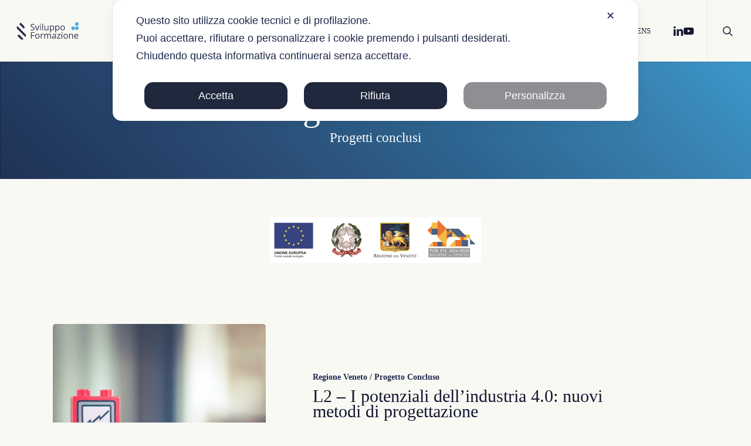

--- FILE ---
content_type: text/css
request_url: https://sviluppoformazione.it/wp-content/uploads/salient/menu-dynamic.css?ver=89705
body_size: 1194
content:
#header-outer .nectar-ext-menu-item .image-layer-outer,#header-outer .nectar-ext-menu-item .image-layer,#header-outer .nectar-ext-menu-item .color-overlay,#slide-out-widget-area .nectar-ext-menu-item .image-layer-outer,#slide-out-widget-area .nectar-ext-menu-item .color-overlay,#slide-out-widget-area .nectar-ext-menu-item .image-layer{position:absolute;top:0;left:0;width:100%;height:100%;overflow:hidden;}.nectar-ext-menu-item .inner-content{position:relative;z-index:10;width:100%;}.nectar-ext-menu-item .image-layer{background-size:cover;background-position:center;transition:opacity 0.25s ease 0.1s;}.nectar-ext-menu-item .image-layer video{object-fit:cover;width:100%;height:100%;}#header-outer nav .nectar-ext-menu-item .image-layer:not(.loaded){background-image:none!important;}#header-outer nav .nectar-ext-menu-item .image-layer{opacity:0;}#header-outer nav .nectar-ext-menu-item .image-layer.loaded{opacity:1;}.nectar-ext-menu-item span[class*="inherit-h"] + .menu-item-desc{margin-top:0.4rem;}#mobile-menu .nectar-ext-menu-item .title,#slide-out-widget-area .nectar-ext-menu-item .title,.nectar-ext-menu-item .menu-title-text,.nectar-ext-menu-item .menu-item-desc{position:relative;}.nectar-ext-menu-item .menu-item-desc{display:block;line-height:1.4em;}body #slide-out-widget-area .nectar-ext-menu-item .menu-item-desc{line-height:1.4em;}#mobile-menu .nectar-ext-menu-item .title,#slide-out-widget-area .nectar-ext-menu-item:not(.style-img-above-text) .title,.nectar-ext-menu-item:not(.style-img-above-text) .menu-title-text,.nectar-ext-menu-item:not(.style-img-above-text) .menu-item-desc,.nectar-ext-menu-item:not(.style-img-above-text) i:before,.nectar-ext-menu-item:not(.style-img-above-text) .svg-icon{color:#fff;}#mobile-menu .nectar-ext-menu-item.style-img-above-text .title{color:inherit;}.sf-menu li ul li a .nectar-ext-menu-item .menu-title-text:after{display:none;}.menu-item .widget-area-active[data-margin="default"] > div:not(:last-child){margin-bottom:20px;}.nectar-ext-menu-item__button{display:inline-block;padding-top:2em;}#header-outer nav li:not([class*="current"]) > a .nectar-ext-menu-item .inner-content.has-button .title .menu-title-text{background-image:none;}.nectar-ext-menu-item__button .nectar-cta:not([data-color="transparent"]){margin-top:.8em;margin-bottom:.8em;}.nectar-ext-menu-item .color-overlay{transition:opacity 0.5s cubic-bezier(.15,.75,.5,1);}.nectar-ext-menu-item:hover .hover-zoom-in-slow .image-layer{transform:scale(1.15);transition:transform 4s cubic-bezier(0.1,0.2,.7,1);}.nectar-ext-menu-item:hover .hover-zoom-in-slow .color-overlay{transition:opacity 1.5s cubic-bezier(.15,.75,.5,1);}.nectar-ext-menu-item .hover-zoom-in-slow .image-layer{transition:transform 0.5s cubic-bezier(.15,.75,.5,1);}.nectar-ext-menu-item .hover-zoom-in-slow .color-overlay{transition:opacity 0.5s cubic-bezier(.15,.75,.5,1);}.nectar-ext-menu-item:hover .hover-zoom-in .image-layer{transform:scale(1.12);}.nectar-ext-menu-item .hover-zoom-in .image-layer{transition:transform 0.5s cubic-bezier(.15,.75,.5,1);}.nectar-ext-menu-item{display:flex;text-align:left;}#slide-out-widget-area .nectar-ext-menu-item .title,#slide-out-widget-area .nectar-ext-menu-item .menu-item-desc,#slide-out-widget-area .nectar-ext-menu-item .menu-title-text,#mobile-menu .nectar-ext-menu-item .title,#mobile-menu .nectar-ext-menu-item .menu-item-desc,#mobile-menu .nectar-ext-menu-item .menu-title-text{color:inherit!important;}#slide-out-widget-area .nectar-ext-menu-item,#mobile-menu .nectar-ext-menu-item{display:block;}#slide-out-widget-area .nectar-ext-menu-item .inner-content,#mobile-menu .nectar-ext-menu-item .inner-content{width:100%;}#slide-out-widget-area.fullscreen-alt .nectar-ext-menu-item,#slide-out-widget-area.fullscreen .nectar-ext-menu-item{text-align:center;}#header-outer .nectar-ext-menu-item.style-img-above-text .image-layer-outer,#slide-out-widget-area .nectar-ext-menu-item.style-img-above-text .image-layer-outer{position:relative;}#header-outer .nectar-ext-menu-item.style-img-above-text,#slide-out-widget-area .nectar-ext-menu-item.style-img-above-text{flex-direction:column;}#header-outer nav >ul >.megamenu.nectar-megamenu-menu-item.menu-item-3810 >.sub-menu{padding:25px;}#header-outer header li.menu-item-3813 > a .nectar-menu-icon,#slide-out-widget-area li.menu-item-3813 > a .nectar-menu-icon{font-size:40px;line-height:1;}#header-outer header li.menu-item-3813 > a .nectar-menu-icon.svg-icon svg,#slide-out-widget-area li.menu-item-3813 > a .nectar-menu-icon.svg-icon svg{height:40px;width:40px;}#header-outer header li.menu-item-3813 > a .nectar-menu-icon-img,#header-outer #header-secondary-outer li.menu-item-3813 > a .nectar-menu-icon-img,#slide-out-widget-area li.menu-item-3813 > a .nectar-menu-icon-img{width:40px;}#header-outer header li.menu-item-3813 > a .nectar-menu-icon,#header-outer header li.menu-item-3813 > a .nectar-menu-icon-img{top:0;display:block;margin:0 0 5px 0;text-align:inherit;}#header-outer header li li.menu-item-3813 > a{display:inline-block;}#header-outer header li.menu-item-3813 > a .nectar-menu-icon,#header-outer header li.menu-item-3813 > a .nectar-menu-icon-img,#header-secondary-outer li.menu-item-3813 > a .nectar-menu-icon,#header-secondary-outer li.menu-item-3813 > a .nectar-menu-icon-img{margin-bottom:20px;}#header-outer header li.menu-item-3814 > a .nectar-menu-icon,#slide-out-widget-area li.menu-item-3814 > a .nectar-menu-icon{font-size:40px;line-height:1;}#header-outer header li.menu-item-3814 > a .nectar-menu-icon.svg-icon svg,#slide-out-widget-area li.menu-item-3814 > a .nectar-menu-icon.svg-icon svg{height:40px;width:40px;}#header-outer header li.menu-item-3814 > a .nectar-menu-icon-img,#header-outer #header-secondary-outer li.menu-item-3814 > a .nectar-menu-icon-img,#slide-out-widget-area li.menu-item-3814 > a .nectar-menu-icon-img{width:40px;}#header-outer header li.menu-item-3814 > a .nectar-menu-icon,#header-outer header li.menu-item-3814 > a .nectar-menu-icon-img{top:0;display:block;margin:0 0 5px 0;text-align:inherit;}#header-outer header li li.menu-item-3814 > a{display:inline-block;}#header-outer header li.menu-item-3814 > a .nectar-menu-icon,#header-outer header li.menu-item-3814 > a .nectar-menu-icon-img,#header-secondary-outer li.menu-item-3814 > a .nectar-menu-icon,#header-secondary-outer li.menu-item-3814 > a .nectar-menu-icon-img{margin-bottom:20px;}#header-outer header li.menu-item-3811 > a .nectar-menu-icon,#slide-out-widget-area li.menu-item-3811 > a .nectar-menu-icon{font-size:40px;line-height:1;}#header-outer header li.menu-item-3811 > a .nectar-menu-icon.svg-icon svg,#slide-out-widget-area li.menu-item-3811 > a .nectar-menu-icon.svg-icon svg{height:40px;width:40px;}#header-outer header li.menu-item-3811 > a .nectar-menu-icon-img,#header-outer #header-secondary-outer li.menu-item-3811 > a .nectar-menu-icon-img,#slide-out-widget-area li.menu-item-3811 > a .nectar-menu-icon-img{width:40px;}#header-outer header li.menu-item-3811 > a .nectar-menu-icon,#header-outer header li.menu-item-3811 > a .nectar-menu-icon-img{top:0;display:block;margin:0 0 5px 0;text-align:inherit;}#header-outer header li li.menu-item-3811 > a{display:inline-block;}#header-outer header li.menu-item-3811 > a .nectar-menu-icon,#header-outer header li.menu-item-3811 > a .nectar-menu-icon-img,#header-secondary-outer li.menu-item-3811 > a .nectar-menu-icon,#header-secondary-outer li.menu-item-3811 > a .nectar-menu-icon-img{margin-bottom:20px;}#header-outer header li.menu-item-5249 > a .nectar-menu-icon,#slide-out-widget-area li.menu-item-5249 > a .nectar-menu-icon{font-size:40px;line-height:1;}#header-outer header li.menu-item-5249 > a .nectar-menu-icon.svg-icon svg,#slide-out-widget-area li.menu-item-5249 > a .nectar-menu-icon.svg-icon svg{height:40px;width:40px;}#header-outer header li.menu-item-5249 > a .nectar-menu-icon-img,#header-outer #header-secondary-outer li.menu-item-5249 > a .nectar-menu-icon-img,#slide-out-widget-area li.menu-item-5249 > a .nectar-menu-icon-img{width:40px;}#header-outer nav >ul >.megamenu.nectar-megamenu-menu-item >.sub-menu > li.menu-item-5249.megamenu-column-padding-25px{padding:25px;}#header-outer header li.menu-item-5249 > a .nectar-menu-icon,#header-outer header li.menu-item-5249 > a .nectar-menu-icon-img{top:0;display:block;margin:0 0 5px 0;text-align:inherit;}#header-outer header li li.menu-item-5249 > a{display:inline-block;}#header-outer header li.menu-item-5249 > a .nectar-menu-icon,#header-outer header li.menu-item-5249 > a .nectar-menu-icon-img,#header-secondary-outer li.menu-item-5249 > a .nectar-menu-icon,#header-secondary-outer li.menu-item-5249 > a .nectar-menu-icon-img{margin-bottom:20px;}#header-outer nav >ul >.megamenu.nectar-megamenu-menu-item.menu-item-3815 >.sub-menu{padding:25px;}#header-outer header li.menu-item-3816 > a .nectar-menu-icon,#slide-out-widget-area li.menu-item-3816 > a .nectar-menu-icon{font-size:40px;line-height:1;}#header-outer header li.menu-item-3816 > a .nectar-menu-icon.svg-icon svg,#slide-out-widget-area li.menu-item-3816 > a .nectar-menu-icon.svg-icon svg{height:40px;width:40px;}#header-outer header li.menu-item-3816 > a .nectar-menu-icon-img,#header-outer #header-secondary-outer li.menu-item-3816 > a .nectar-menu-icon-img,#slide-out-widget-area li.menu-item-3816 > a .nectar-menu-icon-img{width:40px;}#header-outer header li.menu-item-3816 > a .nectar-menu-icon,#header-outer header li.menu-item-3816 > a .nectar-menu-icon-img{top:0;display:block;margin:0 0 5px 0;text-align:inherit;}#header-outer header li li.menu-item-3816 > a{display:inline-block;}#header-outer header li.menu-item-3816 > a .nectar-menu-icon,#header-outer header li.menu-item-3816 > a .nectar-menu-icon-img,#header-secondary-outer li.menu-item-3816 > a .nectar-menu-icon,#header-secondary-outer li.menu-item-3816 > a .nectar-menu-icon-img{margin-bottom:20px;}#header-outer header li.menu-item-3817 > a .nectar-menu-icon,#slide-out-widget-area li.menu-item-3817 > a .nectar-menu-icon{font-size:40px;line-height:1;}#header-outer header li.menu-item-3817 > a .nectar-menu-icon.svg-icon svg,#slide-out-widget-area li.menu-item-3817 > a .nectar-menu-icon.svg-icon svg{height:40px;width:40px;}#header-outer header li.menu-item-3817 > a .nectar-menu-icon-img,#header-outer #header-secondary-outer li.menu-item-3817 > a .nectar-menu-icon-img,#slide-out-widget-area li.menu-item-3817 > a .nectar-menu-icon-img{width:40px;}#header-outer header li.menu-item-3817 > a .nectar-menu-icon,#header-outer header li.menu-item-3817 > a .nectar-menu-icon-img{top:0;display:block;margin:0 0 5px 0;text-align:inherit;}#header-outer header li li.menu-item-3817 > a{display:inline-block;}#header-outer header li.menu-item-3817 > a .nectar-menu-icon,#header-outer header li.menu-item-3817 > a .nectar-menu-icon-img,#header-secondary-outer li.menu-item-3817 > a .nectar-menu-icon,#header-secondary-outer li.menu-item-3817 > a .nectar-menu-icon-img{margin-bottom:20px;}#header-outer header li.menu-item-3818 > a .nectar-menu-icon,#slide-out-widget-area li.menu-item-3818 > a .nectar-menu-icon{font-size:40px;line-height:1;}#header-outer header li.menu-item-3818 > a .nectar-menu-icon.svg-icon svg,#slide-out-widget-area li.menu-item-3818 > a .nectar-menu-icon.svg-icon svg{height:40px;width:40px;}#header-outer header li.menu-item-3818 > a .nectar-menu-icon-img,#header-outer #header-secondary-outer li.menu-item-3818 > a .nectar-menu-icon-img,#slide-out-widget-area li.menu-item-3818 > a .nectar-menu-icon-img{width:40px;}#header-outer header li.menu-item-3818 > a .nectar-menu-icon,#header-outer header li.menu-item-3818 > a .nectar-menu-icon-img{top:0;display:block;margin:0 0 5px 0;text-align:inherit;}#header-outer header li li.menu-item-3818 > a{display:inline-block;}#header-outer header li.menu-item-3818 > a .nectar-menu-icon,#header-outer header li.menu-item-3818 > a .nectar-menu-icon-img,#header-secondary-outer li.menu-item-3818 > a .nectar-menu-icon,#header-secondary-outer li.menu-item-3818 > a .nectar-menu-icon-img{margin-bottom:20px;}#header-outer nav >ul >.megamenu.nectar-megamenu-menu-item.menu-item-3835 >.sub-menu{padding:25px;}#header-outer header li.menu-item-3836 > a .nectar-menu-icon,#slide-out-widget-area li.menu-item-3836 > a .nectar-menu-icon{font-size:40px;line-height:1;}#header-outer header li.menu-item-3836 > a .nectar-menu-icon.svg-icon svg,#slide-out-widget-area li.menu-item-3836 > a .nectar-menu-icon.svg-icon svg{height:40px;width:40px;}#header-outer header li.menu-item-3836 > a .nectar-menu-icon-img,#header-outer #header-secondary-outer li.menu-item-3836 > a .nectar-menu-icon-img,#slide-out-widget-area li.menu-item-3836 > a .nectar-menu-icon-img{width:40px;}#header-outer header li.menu-item-3836 > a .nectar-menu-icon,#header-outer header li.menu-item-3836 > a .nectar-menu-icon-img{top:0;display:block;margin:0 0 5px 0;text-align:inherit;}#header-outer header li li.menu-item-3836 > a{display:inline-block;}#header-outer header li.menu-item-3836 > a .nectar-menu-icon,#header-outer header li.menu-item-3836 > a .nectar-menu-icon-img,#header-secondary-outer li.menu-item-3836 > a .nectar-menu-icon,#header-secondary-outer li.menu-item-3836 > a .nectar-menu-icon-img{margin-bottom:20px;}#header-outer header li.menu-item-3837 > a .nectar-menu-icon,#slide-out-widget-area li.menu-item-3837 > a .nectar-menu-icon{font-size:40px;line-height:1;}#header-outer header li.menu-item-3837 > a .nectar-menu-icon.svg-icon svg,#slide-out-widget-area li.menu-item-3837 > a .nectar-menu-icon.svg-icon svg{height:40px;width:40px;}#header-outer header li.menu-item-3837 > a .nectar-menu-icon-img,#header-outer #header-secondary-outer li.menu-item-3837 > a .nectar-menu-icon-img,#slide-out-widget-area li.menu-item-3837 > a .nectar-menu-icon-img{width:40px;}#header-outer header li.menu-item-3837 > a .nectar-menu-icon,#header-outer header li.menu-item-3837 > a .nectar-menu-icon-img{top:0;display:block;margin:0 0 5px 0;text-align:inherit;}#header-outer header li li.menu-item-3837 > a{display:inline-block;}#header-outer header li.menu-item-3837 > a .nectar-menu-icon,#header-outer header li.menu-item-3837 > a .nectar-menu-icon-img,#header-secondary-outer li.menu-item-3837 > a .nectar-menu-icon,#header-secondary-outer li.menu-item-3837 > a .nectar-menu-icon-img{margin-bottom:20px;}#header-outer header li.menu-item-3838 > a .nectar-menu-icon,#slide-out-widget-area li.menu-item-3838 > a .nectar-menu-icon{font-size:40px;line-height:1;}#header-outer header li.menu-item-3838 > a .nectar-menu-icon.svg-icon svg,#slide-out-widget-area li.menu-item-3838 > a .nectar-menu-icon.svg-icon svg{height:40px;width:40px;}#header-outer header li.menu-item-3838 > a .nectar-menu-icon-img,#header-outer #header-secondary-outer li.menu-item-3838 > a .nectar-menu-icon-img,#slide-out-widget-area li.menu-item-3838 > a .nectar-menu-icon-img{width:40px;}#header-outer header li.menu-item-3838 > a .nectar-menu-icon,#header-outer header li.menu-item-3838 > a .nectar-menu-icon-img{top:0;display:block;margin:0 0 5px 0;text-align:inherit;}#header-outer header li li.menu-item-3838 > a{display:inline-block;}#header-outer header li.menu-item-3838 > a .nectar-menu-icon,#header-outer header li.menu-item-3838 > a .nectar-menu-icon-img,#header-secondary-outer li.menu-item-3838 > a .nectar-menu-icon,#header-secondary-outer li.menu-item-3838 > a .nectar-menu-icon-img{margin-bottom:20px;}#header-outer header li.menu-item-3848 > a .nectar-menu-icon,#slide-out-widget-area li.menu-item-3848 > a .nectar-menu-icon{font-size:30px;line-height:1;}#header-outer header li.menu-item-3848 > a .nectar-menu-icon.svg-icon svg,#slide-out-widget-area li.menu-item-3848 > a .nectar-menu-icon.svg-icon svg{height:30px;width:30px;}#header-outer header li.menu-item-3848 > a .nectar-menu-icon-img,#header-outer #header-secondary-outer li.menu-item-3848 > a .nectar-menu-icon-img,#slide-out-widget-area li.menu-item-3848 > a .nectar-menu-icon-img{width:30px;}#header-outer header li.menu-item-3849 > a .nectar-menu-icon,#slide-out-widget-area li.menu-item-3849 > a .nectar-menu-icon{font-size:30px;line-height:1;}#header-outer header li.menu-item-3849 > a .nectar-menu-icon.svg-icon svg,#slide-out-widget-area li.menu-item-3849 > a .nectar-menu-icon.svg-icon svg{height:30px;width:30px;}#header-outer header li.menu-item-3849 > a .nectar-menu-icon-img,#header-outer #header-secondary-outer li.menu-item-3849 > a .nectar-menu-icon-img,#slide-out-widget-area li.menu-item-3849 > a .nectar-menu-icon-img{width:30px;}

--- FILE ---
content_type: image/svg+xml
request_url: https://sviluppoformazione.it/wp-content/uploads/2023/01/Tavola-disegno-1.svg
body_size: 8308
content:
<?xml version="1.0" encoding="UTF-8"?>
<svg xmlns="http://www.w3.org/2000/svg" id="Livello_1" viewBox="0 0 1831 768">
  <defs>
    <style>.cls-1{fill:#272d4d;}.cls-2{fill:#4eaedc;}</style>
  </defs>
  <g>
    <path class="cls-1" d="m531.41,320.89c0,16.19-5.87,28.82-17.62,37.88-11.75,9.06-27.69,13.59-47.83,13.59-21.82,0-38.6-2.81-50.35-8.43v-20.64c7.55,3.19,15.77,5.71,24.67,7.55,8.89,1.85,17.7,2.77,26.43,2.77,14.26,0,25-2.71,32.22-8.12,7.22-5.41,10.82-12.94,10.82-22.59,0-6.38-1.28-11.6-3.84-15.67s-6.84-7.82-12.84-11.26-15.12-7.34-27.38-11.71c-17.12-6.13-29.35-13.38-36.69-21.77s-11.01-19.34-11.01-32.85c0-14.18,5.33-25.47,15.98-33.86s24.75-12.59,42.29-12.59,35.12,3.36,50.47,10.07l-6.67,18.63c-15.19-6.38-29.96-9.57-44.3-9.57-11.33,0-20.18,2.43-26.56,7.3s-9.57,11.62-9.57,20.26c0,6.38,1.17,11.6,3.52,15.67s6.31,7.8,11.89,11.2c5.58,3.4,14.12,7.15,25.61,11.26,19.3,6.88,32.58,14.26,39.84,22.15,7.26,7.89,10.89,18.12,10.89,30.71Z"></path>
    <path class="cls-1" d="m596.11,369.85l-52.36-137.95h22.4l29.7,81.81c6.71,19.13,10.66,31.55,11.83,37.26h1.01c.92-4.45,3.84-13.66,8.75-27.63,4.91-13.97,15.92-44.45,33.04-91.44h22.4l-52.36,137.95h-24.42Z"></path>
    <path class="cls-1" d="m693.27,194.52c0-4.78,1.17-8.29,3.52-10.51s5.29-3.34,8.81-3.34,6.25,1.13,8.68,3.4,3.65,5.75,3.65,10.45-1.22,8.2-3.65,10.51-5.33,3.46-8.68,3.46c-3.52,0-6.46-1.15-8.81-3.46s-3.52-5.81-3.52-10.51Zm22.66,175.33h-20.89v-137.95h20.89v137.95Z"></path>
    <path class="cls-1" d="m781.13,369.85h-20.89v-195.84h20.89v195.84Z"></path>
    <path class="cls-1" d="m845.06,231.9v89.49c0,11.24,2.56,19.63,7.68,25.17,5.12,5.54,13.13,8.31,24.04,8.31,14.43,0,24.98-3.94,31.65-11.83,6.67-7.89,10.01-20.77,10.01-38.64v-72.5h20.89v137.95h-17.24l-3.02-18.5h-1.13c-4.28,6.8-10.22,12-17.81,15.61-7.59,3.61-16.26,5.41-25.99,5.41-16.78,0-29.35-3.99-37.7-11.96-8.35-7.97-12.52-20.73-12.52-38.26v-90.24h21.14Z"></path>
    <path class="cls-1" d="m1047.83,372.36c-8.98,0-17.18-1.66-24.61-4.97s-13.66-8.41-18.69-15.29h-1.51c1.01,8.06,1.51,15.69,1.51,22.91v56.76h-20.89v-199.87h16.99l2.89,18.88h1.01c5.37-7.55,11.62-13.01,18.75-16.36,7.13-3.36,15.31-5.03,24.54-5.03,18.29,0,32.41,6.25,42.35,18.75,9.94,12.5,14.91,30.04,14.91,52.61s-5.06,40.26-15.17,52.8c-10.11,12.54-24.14,18.82-42.1,18.82Zm-3.02-125.23c-14.1,0-24.29,3.9-30.58,11.71-6.29,7.8-9.52,20.22-9.69,37.26v4.66c0,19.38,3.23,33.25,9.69,41.6,6.46,8.35,16.82,12.52,31.09,12.52,11.92,0,21.25-4.82,28-14.47,6.75-9.65,10.13-22.95,10.13-39.9s-3.38-30.4-10.13-39.58c-6.75-9.19-16.26-13.78-28.51-13.78Z"></path>
    <path class="cls-1" d="m1205.79,372.36c-8.98,0-17.18-1.66-24.61-4.97-7.43-3.31-13.66-8.41-18.69-15.29h-1.51c1.01,8.06,1.51,15.69,1.51,22.91v56.76h-20.89v-199.87h16.99l2.89,18.88h1.01c5.37-7.55,11.62-13.01,18.75-16.36,7.13-3.36,15.31-5.03,24.54-5.03,18.29,0,32.41,6.25,42.35,18.75,9.94,12.5,14.91,30.04,14.91,52.61s-5.06,40.26-15.17,52.8-24.14,18.82-42.1,18.82Zm-3.02-125.23c-14.1,0-24.29,3.9-30.58,11.71s-9.52,20.22-9.69,37.26v4.66c0,19.38,3.23,33.25,9.69,41.6,6.46,8.35,16.82,12.52,31.09,12.52,11.92,0,21.25-4.82,28-14.47,6.75-9.65,10.13-22.95,10.13-39.9s-3.38-30.4-10.13-39.58-16.26-13.78-28.51-13.78Z"></path>
    <path class="cls-1" d="m1418.62,300.75c0,22.49-5.66,40.05-16.99,52.67-11.33,12.63-26.98,18.94-46.95,18.94-12.33,0-23.28-2.89-32.85-8.68-9.57-5.79-16.95-14.1-22.15-24.92-5.2-10.82-7.8-23.49-7.8-38.01,0-22.49,5.62-40,16.87-52.55s26.85-18.82,46.82-18.82,34.63,6.42,46,19.26c11.37,12.84,17.05,30.21,17.05,52.11Zm-105.1,0c0,17.62,3.52,31.05,10.57,40.28,7.05,9.23,17.41,13.84,31.09,13.84s24.06-4.59,31.15-13.78c7.09-9.19,10.64-22.63,10.64-40.34s-3.55-30.86-10.64-39.96c-7.09-9.1-17.56-13.66-31.4-13.66s-24,4.49-30.96,13.47c-6.96,8.98-10.45,22.36-10.45,40.15Z"></path>
    <path class="cls-1" d="m448.97,610.44h-21.4v-184.01h102.58v19.01h-81.18v67.34h76.27v19.01h-76.27v78.66Z"></path>
    <path class="cls-1" d="m676.53,541.34c0,22.49-5.66,40.05-16.99,52.67s-26.98,18.94-46.95,18.94c-12.33,0-23.28-2.89-32.85-8.68s-16.95-14.1-22.15-24.92c-5.2-10.82-7.8-23.49-7.8-38.01,0-22.49,5.62-40,16.87-52.55,11.24-12.54,26.85-18.82,46.82-18.82s34.63,6.42,46,19.26,17.05,30.21,17.05,52.11Zm-105.1,0c0,17.62,3.52,31.05,10.57,40.28,7.05,9.23,17.41,13.84,31.09,13.84s24.06-4.59,31.15-13.78c7.09-9.19,10.64-22.63,10.64-40.34s-3.55-30.86-10.64-39.96-17.56-13.66-31.4-13.66-24,4.49-30.96,13.47-10.45,22.36-10.45,40.15Z"></path>
    <path class="cls-1" d="m776.09,469.98c6.13,0,11.62.5,16.49,1.51l-2.89,19.38c-5.71-1.26-10.74-1.89-15.1-1.89-11.16,0-20.7,4.53-28.63,13.59s-11.89,20.35-11.89,33.86v74.01h-20.89v-137.95h17.24l2.39,25.55h1.01c5.12-8.98,11.29-15.9,18.5-20.77,7.22-4.87,15.15-7.3,23.79-7.3Z"></path>
    <path class="cls-1" d="m994.21,610.44v-89.74c0-10.99-2.35-19.24-7.05-24.73s-12-8.24-21.9-8.24c-13.01,0-22.61,3.73-28.82,11.2-6.21,7.47-9.31,18.96-9.31,34.49v77.03h-20.89v-89.74c0-10.99-2.35-19.24-7.05-24.73-4.7-5.5-12.04-8.24-22.03-8.24-13.09,0-22.68,3.92-28.76,11.77-6.08,7.85-9.13,20.7-9.13,38.58v72.37h-20.89v-137.95h16.99l3.4,18.88h1.01c3.94-6.71,9.5-11.96,16.68-15.73s15.21-5.66,24.1-5.66c21.56,0,35.66,7.8,42.29,23.41h1.01c4.11-7.22,10.07-12.92,17.87-17.12s16.7-6.29,26.68-6.29c15.61,0,27.29,4.01,35.05,12.02,7.76,8.01,11.64,20.83,11.64,38.45v89.99h-20.89Z"></path>
    <path class="cls-1" d="m1142.98,610.44l-4.15-19.63h-1.01c-6.88,8.64-13.74,14.5-20.58,17.56-6.84,3.06-15.38,4.59-25.61,4.59-13.68,0-24.4-3.52-32.16-10.57-7.76-7.05-11.64-17.08-11.64-30.08,0-27.86,22.28-42.46,66.83-43.8l23.41-.76v-8.56c0-10.82-2.33-18.82-6.99-23.98-4.66-5.16-12.1-7.74-22.34-7.74-11.5,0-24.5,3.52-39.02,10.57l-6.42-15.98c6.8-3.69,14.24-6.59,22.34-8.68s16.22-3.15,24.35-3.15c16.45,0,28.63,3.65,36.56,10.95,7.93,7.3,11.89,19.01,11.89,35.12v94.15h-15.48Zm-47.2-14.73c13.01,0,23.22-3.57,30.65-10.7s11.14-17.12,11.14-29.96v-12.46l-20.89.88c-16.61.59-28.59,3.17-35.93,7.74-7.34,4.57-11.01,11.68-11.01,21.33,0,7.55,2.29,13.3,6.86,17.24,4.57,3.94,10.97,5.92,19.19,5.92Z"></path>
    <path class="cls-1" d="m1289.74,610.44h-100.06v-14.22l75.27-107.49h-70.61v-16.24h93.52v16.24l-74.26,105.47h76.15v16.24Z"></path>
    <path class="cls-1" d="m1320.32,435.12c0-4.78,1.17-8.29,3.52-10.51s5.29-3.34,8.81-3.34,6.25,1.13,8.68,3.4c2.43,2.27,3.65,5.75,3.65,10.45s-1.22,8.2-3.65,10.51-5.33,3.46-8.68,3.46c-3.52,0-6.46-1.15-8.81-3.46-2.35-2.31-3.52-5.81-3.52-10.51Zm22.66,175.33h-20.89v-137.95h20.89v137.95Z"></path>
    <path class="cls-1" d="m1506.35,541.34c0,22.49-5.66,40.05-16.99,52.67-11.33,12.63-26.98,18.94-46.95,18.94-12.33,0-23.28-2.89-32.85-8.68s-16.95-14.1-22.15-24.92c-5.2-10.82-7.8-23.49-7.8-38.01,0-22.49,5.62-40,16.87-52.55,11.24-12.54,26.85-18.82,46.82-18.82s34.63,6.42,46,19.26c11.37,12.84,17.05,30.21,17.05,52.11Zm-105.1,0c0,17.62,3.52,31.05,10.57,40.28,7.05,9.23,17.41,13.84,31.09,13.84s24.06-4.59,31.15-13.78c7.09-9.19,10.64-22.63,10.64-40.34s-3.55-30.86-10.64-39.96c-7.09-9.1-17.56-13.66-31.4-13.66s-24,4.49-30.96,13.47c-6.96,8.98-10.45,22.36-10.45,40.15Z"></path>
    <path class="cls-1" d="m1637.37,610.44v-89.24c0-11.24-2.56-19.63-7.68-25.17-5.12-5.54-13.13-8.31-24.04-8.31-14.43,0-25,3.9-31.72,11.71s-10.07,20.68-10.07,38.64v72.37h-20.89v-137.95h16.99l3.4,18.88h1.01c4.28-6.8,10.28-12.06,18-15.8,7.72-3.73,16.32-5.6,25.8-5.6,16.61,0,29.12,4.01,37.51,12.02,8.39,8.01,12.59,20.83,12.59,38.45v89.99h-20.89Z"></path>
    <path class="cls-1" d="m1759.46,612.96c-20.39,0-36.48-6.21-48.27-18.63-11.79-12.42-17.68-29.66-17.68-51.73s5.48-39.9,16.43-52.99c10.95-13.09,25.66-19.63,44.11-19.63,17.29,0,30.96,5.68,41.03,17.05,10.07,11.37,15.1,26.37,15.1,45v13.22h-95.03c.42,16.19,4.51,28.49,12.27,36.88,7.76,8.39,18.69,12.59,32.79,12.59,14.85,0,29.54-3.1,44.05-9.31v18.63c-7.38,3.19-14.37,5.48-20.96,6.86-6.59,1.38-14.54,2.08-23.85,2.08Zm-5.66-125.49c-11.08,0-19.91,3.61-26.49,10.82-6.59,7.22-10.47,17.2-11.64,29.96h72.12c0-13.17-2.94-23.26-8.81-30.27-5.87-7.01-14.26-10.51-25.17-10.51Z"></path>
  </g>
  <circle class="cls-2" cx="1660.6" cy="308.67" r="52.09"></circle>
  <circle class="cls-2" cx="1770.91" cy="308.67" r="52.09"></circle>
  <circle class="cls-2" cx="1770.91" cy="186.11" r="52.09"></circle>
  <path class="cls-1" d="m121.41,622.84l-93.77-93.77,42.86-42.86,136.64,136.64c-23.68,23.68-62.06,23.68-85.73,0"></path>
  <path class="cls-1" d="m219.23,325.87L82.6,189.23l42.86-42.87,93.77,93.77c23.68,23.68,23.68,62.06,0,85.73"></path>
  <path class="cls-1" d="m263.97,566.02L27.76,329.8c-23.68-23.68-23.68-62.06,0-85.73l236.21,236.21c23.68,23.68,23.68,62.06,0,85.73"></path>
</svg>


--- FILE ---
content_type: image/svg+xml
request_url: https://sviluppoformazione.it/wp-content/uploads/2023/03/logo-sviluppo-formazione.svg
body_size: 8406
content:
<?xml version="1.0" encoding="UTF-8"?>
<svg xmlns="http://www.w3.org/2000/svg" id="Livello_1" data-name="Livello 1" viewBox="0 0 1831 768">
  <defs>
    <style>
      .cls-1 {
        fill: #272d4d;
      }

      .cls-2 {
        fill: #4eaedc;
      }
    </style>
  </defs>
  <g>
    <path class="cls-1" d="m529.55,321c0,16.17-5.86,28.77-17.59,37.82-11.73,9.05-27.64,13.57-47.75,13.57-21.78,0-38.53-2.81-50.26-8.42v-20.61c7.54,3.18,15.75,5.7,24.63,7.54,8.88,1.84,17.68,2.76,26.39,2.76,14.24,0,24.96-2.7,32.17-8.1,7.2-5.4,10.81-12.92,10.81-22.55,0-6.37-1.28-11.58-3.83-15.64s-6.83-7.81-12.82-11.25-15.1-7.33-27.33-11.69c-17.09-6.12-29.3-13.36-36.63-21.74s-10.99-19.31-10.99-32.8c0-14.16,5.32-25.42,15.96-33.8s24.71-12.57,42.22-12.57,35.06,3.35,50.39,10.05l-6.66,18.6c-15.16-6.37-29.91-9.55-44.23-9.55-11.31,0-20.15,2.43-26.51,7.29s-9.55,11.6-9.55,20.23c0,6.37,1.17,11.58,3.52,15.64s6.3,7.79,11.87,11.18,14.09,7.14,25.57,11.25c19.27,6.87,32.52,14.24,39.77,22.12,7.25,7.87,10.87,18.09,10.87,30.66Z"></path>
    <path class="cls-1" d="m594.14,369.87l-52.27-137.72h22.37l29.65,81.68c6.7,19.1,10.64,31.5,11.81,37.19h1.01c.92-4.44,3.83-13.63,8.73-27.58,4.9-13.95,15.9-44.38,32.98-91.29h22.37l-52.27,137.72h-24.38Z"></path>
    <path class="cls-1" d="m691.14,194.84c0-4.77,1.17-8.27,3.52-10.49s5.28-3.33,8.8-3.33,6.24,1.13,8.67,3.39,3.64,5.74,3.64,10.43-1.21,8.19-3.64,10.49-5.32,3.46-8.67,3.46c-3.52,0-6.45-1.15-8.8-3.46s-3.52-5.8-3.52-10.49Zm22.62,175.04h-20.86v-137.72h20.86v137.72Z"></path>
    <path class="cls-1" d="m778.85,369.87h-20.86v-195.52h20.86v195.52Z"></path>
    <path class="cls-1" d="m842.68,232.16v89.34c0,11.23,2.55,19.6,7.66,25.13,5.11,5.53,13.11,8.29,24,8.29,14.41,0,24.94-3.94,31.6-11.81,6.66-7.87,9.99-20.73,9.99-38.58v-72.38h20.86v137.72h-17.21l-3.02-18.47h-1.13c-4.27,6.79-10.2,11.98-17.78,15.58s-16.23,5.4-25.95,5.4c-16.75,0-29.3-3.98-37.63-11.94s-12.5-20.69-12.5-38.2v-90.09h21.11Z"></path>
    <path class="cls-1" d="m1045.11,372.39c-8.96,0-17.15-1.65-24.57-4.96s-13.63-8.4-18.66-15.27h-1.51c1.01,8.04,1.51,15.66,1.51,22.87v56.67h-20.86v-199.54h16.96l2.89,18.85h1.01c5.36-7.54,11.6-12.98,18.72-16.34s15.29-5.03,24.5-5.03c18.26,0,32.36,6.24,42.28,18.72,9.93,12.48,14.89,29.99,14.89,52.52s-5.05,40.19-15.14,52.71c-10.09,12.52-24.1,18.79-42.03,18.79Zm-3.02-125.03c-14.07,0-24.25,3.9-30.53,11.69-6.28,7.79-9.51,20.19-9.68,37.19v4.65c0,19.35,3.23,33.19,9.68,41.53,6.45,8.34,16.8,12.5,31.04,12.5,11.9,0,21.21-4.82,27.96-14.45,6.74-9.63,10.12-22.91,10.12-39.83s-3.37-30.35-10.12-39.52c-6.74-9.17-16.23-13.76-28.46-13.76Z"></path>
    <path class="cls-1" d="m1202.81,372.39c-8.96,0-17.15-1.65-24.57-4.96-7.41-3.31-13.63-8.4-18.66-15.27h-1.51c1.01,8.04,1.51,15.66,1.51,22.87v56.67h-20.86v-199.54h16.96l2.89,18.85h1.01c5.36-7.54,11.6-12.98,18.72-16.34,7.12-3.35,15.29-5.03,24.5-5.03,18.26,0,32.36,6.24,42.28,18.72,9.93,12.48,14.89,29.99,14.89,52.52s-5.05,40.19-15.14,52.71c-10.09,12.52-24.1,18.79-42.03,18.79Zm-3.02-125.03c-14.07,0-24.25,3.9-30.53,11.69-6.28,7.79-9.51,20.19-9.68,37.19v4.65c0,19.35,3.23,33.19,9.68,41.53,6.45,8.34,16.8,12.5,31.04,12.5,11.9,0,21.21-4.82,27.96-14.45,6.74-9.63,10.12-22.91,10.12-39.83s-3.37-30.35-10.12-39.52c-6.74-9.17-16.23-13.76-28.46-13.76Z"></path>
    <path class="cls-1" d="m1415.29,300.89c0,22.45-5.65,39.98-16.96,52.59-11.31,12.61-26.93,18.91-46.87,18.91-12.31,0-23.25-2.89-32.8-8.67-9.55-5.78-16.92-14.07-22.12-24.88s-7.79-23.46-7.79-37.95c0-22.45,5.61-39.94,16.84-52.46,11.23-12.52,26.81-18.79,46.74-18.79s34.58,6.41,45.93,19.23c11.35,12.82,17.03,30.16,17.03,52.02Zm-104.92,0c0,17.59,3.52,30.99,10.55,40.21,7.04,9.21,17.38,13.82,31.04,13.82s24.02-4.59,31.1-13.76,10.62-22.6,10.62-40.27-3.54-30.81-10.62-39.9-17.53-13.63-31.35-13.63-23.96,4.48-30.91,13.45-10.43,22.32-10.43,40.08Z"></path>
    <path class="cls-1" d="m447.25,610.07h-21.36v-183.71h102.41v18.97h-81.05v67.23h76.15v18.97h-76.15v78.53Z"></path>
    <path class="cls-1" d="m674.43,541.09c0,22.45-5.65,39.98-16.96,52.59-11.31,12.61-26.93,18.91-46.87,18.91-12.31,0-23.25-2.89-32.8-8.67-9.55-5.78-16.92-14.07-22.12-24.88s-7.79-23.46-7.79-37.95c0-22.45,5.61-39.94,16.84-52.46,11.23-12.52,26.81-18.79,46.74-18.79s34.58,6.41,45.93,19.23c11.35,12.82,17.03,30.16,17.03,52.02Zm-104.92,0c0,17.59,3.52,30.99,10.55,40.21s17.38,13.82,31.04,13.82,24.02-4.59,31.1-13.76c7.08-9.17,10.62-22.6,10.62-40.27s-3.54-30.81-10.62-39.9c-7.08-9.09-17.53-13.63-31.35-13.63s-23.96,4.48-30.91,13.45c-6.95,8.96-10.43,22.32-10.43,40.08Z"></path>
    <path class="cls-1" d="m773.82,469.84c6.12,0,11.6.5,16.46,1.51l-2.89,19.35c-5.7-1.26-10.72-1.88-15.08-1.88-11.14,0-20.67,4.52-28.59,13.57-7.92,9.05-11.87,20.31-11.87,33.8v73.88h-20.86v-137.72h17.21l2.39,25.51h1.01c5.11-8.96,11.27-15.87,18.47-20.73,7.2-4.86,15.12-7.29,23.75-7.29Z"></path>
    <path class="cls-1" d="m991.58,610.07v-89.59c0-10.97-2.35-19.2-7.04-24.69s-11.98-8.23-21.86-8.23c-12.98,0-22.58,3.73-28.77,11.18-6.2,7.46-9.3,18.93-9.3,34.43v76.9h-20.86v-89.59c0-10.97-2.35-19.2-7.04-24.69-4.69-5.49-12.02-8.23-21.99-8.23-13.07,0-22.64,3.92-28.71,11.75-6.07,7.83-9.11,20.67-9.11,38.51v72.25h-20.86v-137.72h16.96l3.39,18.85h1.01c3.94-6.7,9.49-11.94,16.65-15.71,7.16-3.77,15.18-5.65,24.06-5.65,21.53,0,35.6,7.79,42.22,23.37h1.01c4.1-7.2,10.05-12.9,17.84-17.09,7.79-4.19,16.67-6.28,26.64-6.28,15.58,0,27.25,4,34.99,12,7.75,8,11.62,20.8,11.62,38.39v89.84h-20.86Z"></path>
    <path class="cls-1" d="m1140.11,610.07l-4.15-19.6h-1.01c-6.87,8.63-13.72,14.47-20.54,17.53-6.83,3.06-15.35,4.59-25.57,4.59-13.65,0-24.36-3.52-32.1-10.55s-11.62-17.05-11.62-30.03c0-27.81,22.24-42.39,66.72-43.73l23.37-.75v-8.54c0-10.81-2.32-18.79-6.97-23.94-4.65-5.15-12.08-7.73-22.3-7.73-11.48,0-24.46,3.52-38.95,10.55l-6.41-15.96c6.79-3.69,14.22-6.58,22.3-8.67s16.19-3.14,24.31-3.14c16.42,0,28.59,3.64,36.5,10.93,7.92,7.29,11.87,18.97,11.87,35.06v93.99h-15.46Zm-47.12-14.7c12.98,0,23.18-3.56,30.6-10.68,7.41-7.12,11.12-17.09,11.12-29.91v-12.44l-20.86.88c-16.59.59-28.54,3.16-35.87,7.73-7.33,4.57-10.99,11.66-10.99,21.3,0,7.54,2.28,13.28,6.85,17.21,4.57,3.94,10.95,5.91,19.16,5.91Z"></path>
    <path class="cls-1" d="m1286.62,610.07h-99.9v-14.2l75.14-107.31h-70.49v-16.21h93.36v16.21l-74.14,105.3h76.02v16.21Z"></path>
    <path class="cls-1" d="m1317.15,435.04c0-4.77,1.17-8.27,3.52-10.49,2.35-2.22,5.28-3.33,8.8-3.33s6.24,1.13,8.67,3.39,3.64,5.74,3.64,10.43-1.21,8.19-3.64,10.49c-2.43,2.3-5.32,3.46-8.67,3.46-3.52,0-6.45-1.15-8.8-3.46-2.35-2.3-3.52-5.8-3.52-10.49Zm22.62,175.04h-20.86v-137.72h20.86v137.72Z"></path>
    <path class="cls-1" d="m1502.87,541.09c0,22.45-5.65,39.98-16.96,52.59-11.31,12.61-26.93,18.91-46.87,18.91-12.31,0-23.25-2.89-32.8-8.67s-16.92-14.07-22.12-24.88c-5.19-10.81-7.79-23.46-7.79-37.95,0-22.45,5.61-39.94,16.84-52.46,11.23-12.52,26.81-18.79,46.74-18.79s34.58,6.41,45.93,19.23c11.35,12.82,17.03,30.16,17.03,52.02Zm-104.92,0c0,17.59,3.52,30.99,10.55,40.21,7.04,9.21,17.38,13.82,31.04,13.82s24.02-4.59,31.1-13.76c7.08-9.17,10.62-22.6,10.62-40.27s-3.54-30.81-10.62-39.9c-7.08-9.09-17.53-13.63-31.35-13.63s-23.96,4.48-30.91,13.45c-6.95,8.96-10.43,22.32-10.43,40.08Z"></path>
    <path class="cls-1" d="m1633.68,610.07v-89.09c0-11.23-2.55-19.6-7.66-25.13s-13.11-8.29-24-8.29c-14.41,0-24.96,3.9-31.66,11.69-6.7,7.79-10.05,20.65-10.05,38.58v72.25h-20.86v-137.72h16.96l3.39,18.85h1.01c4.27-6.79,10.26-12.04,17.97-15.77,7.71-3.73,16.29-5.59,25.76-5.59,16.59,0,29.07,4,37.45,12,8.38,8,12.57,20.8,12.57,38.39v89.84h-20.86Z"></path>
    <path class="cls-1" d="m1755.56,612.59c-20.36,0-36.42-6.2-48.19-18.6-11.77-12.4-17.65-29.61-17.65-51.64s5.47-39.83,16.4-52.9c10.93-13.07,25.61-19.6,44.04-19.6,17.26,0,30.91,5.68,40.96,17.03,10.05,11.35,15.08,26.32,15.08,44.92v13.19h-94.87c.42,16.17,4.5,28.44,12.25,36.82,7.75,8.38,18.66,12.57,32.73,12.57,14.83,0,29.49-3.1,43.98-9.3v18.6c-7.37,3.18-14.35,5.47-20.92,6.85s-14.51,2.07-23.81,2.07Zm-5.65-125.28c-11.06,0-19.87,3.6-26.45,10.81-6.58,7.2-10.45,17.17-11.62,29.91h72c0-13.15-2.93-23.23-8.8-30.22-5.86-6.99-14.24-10.49-25.13-10.49Z"></path>
  </g>
  <circle class="cls-2" cx="1656.87" cy="308.8" r="52"></circle>
  <circle class="cls-2" cx="1767" cy="308.8" r="52"></circle>
  <circle class="cls-2" cx="1767" cy="186.44" r="52"></circle>
  <path class="cls-1" d="m120.22,622.45l-93.62-93.62,42.79-42.79,136.41,136.41c-23.64,23.64-61.96,23.64-85.59,0"></path>
  <path class="cls-1" d="m217.89,325.97L81.48,189.56l42.79-42.8,93.62,93.62c23.64,23.64,23.64,61.96,0,85.59"></path>
  <path class="cls-1" d="m262.55,565.72L26.73,329.9c-23.64-23.64-23.64-61.96,0-85.59l235.82,235.82c23.64,23.64,23.64,61.96,0,85.59"></path>
</svg>


--- FILE ---
content_type: image/svg+xml
request_url: https://sviluppoformazione.it/wp-content/uploads/2023/02/logo-eumens.svg
body_size: 8340
content:
<?xml version="1.0" encoding="UTF-8"?>
<svg xmlns="http://www.w3.org/2000/svg" id="Livello_1" data-name="Livello 1" viewBox="0 0 731.17 768">
  <defs>
    <style>
      .cls-1 {
        fill: #f0c29c;
      }

      .cls-2 {
        fill: #cd8e32;
      }
    </style>
  </defs>
  <path class="cls-2" d="m625.87,398.94c-6.97,5.61-11.15,10.21-16.32,12.91-20.45,10.69-41.32,20.57-61.81,31.18-13.39,6.94-26.27,14.84-39.58,21.92-16.97,9.02-34.24,17.48-51.15,26.62-2.92,1.58-5.18,5.04-6.85,8.12-11.79,21.67-23.03,43.64-35.07,65.17-17.29,30.91-35.12,61.53-52.7,92.28-6.11,10.69-12.23,21.37-18.26,32.1-4.64,8.27-.88,18.69,7.74,22.57,11.78,5.3,16.11-4.44,20.12-11.18,17.21-28.97,33.55-58.45,50.16-87.77,6.62-11.69,12.85-23.61,19.9-35.02,1.47-2.38,6.22-4.75,8.71-4.13,12.98,3.27,25.69,7.61,38.56,11.37,17.78,5.19,35.51,10.66,53.48,15.12,12.62,3.13,20.76-4.96,18.58-17.76-1.09-6.42-3.06-12.72-5.01-18.96-7.34-23.57-14.61-47.16-22.4-70.58-2.83-8.5-.96-12.57,8.02-14.1,2.82-.48,5.72-1.36,8.21-2.73,23.15-12.7,46.26-25.46,69.28-38.4,7.04-3.96,13.47-9.03,20.65-12.67,7.38-3.74,15.8-5.56,22.85-9.76,4.84-2.88,11.1-8.17,11.43-12.77.57-7.91-1.69-16.74-11.47-20.24-4.76-1.7-9.32-4.08-13.79-6.5-38.24-20.76-76.44-41.6-115.94-63.13,8.03-26.9,17.32-56.32,25.34-86.09,1.88-6.98,2.36-18.54-1.63-21.88-5.46-4.57-16.44-5.9-23.95-4.07-26.58,6.48-52.67,14.94-78.97,22.57-7.54,2.19-12.45-1.06-15.78-7.83-4.8-9.77-9.45-19.66-14.94-29.04-6.52-11.12-21.28-12.81-28.45-4.01-6.07,7.45-1.35,14.17,1.84,20.26,8.71,16.64,18.31,32.82,27.43,49.25,8.05,14.49,15.66,29.23,24.05,43.52,2.37,4.04,6.42,7.43,10.36,10.16,7.08,4.9,14.5,9.37,22.05,13.51,21.31,11.66,42.76,23.09,64.17,34.57,20.07,10.76,40.22,21.36,60.2,32.28,6.8,3.72,13.17,8.22,20.97,13.15Z"></path>
  <path class="cls-2" d="m180.33,312.61c-18.55,10.14-38.35,20.8-57.98,31.76-10.1,5.64-19.69,12.2-29.89,17.63-15.36,8.17-31.49,14.94-46.47,23.73-13.01,7.63-11.67,21.19,1.78,28.3,7.03,3.72,14.18,7.21,21.18,10.99,34.47,18.61,68.85,37.39,103.42,55.81,5.86,3.12,7.77,6.2,5.64,12.94-5.68,18.01-10.5,36.29-15.79,54.42-3.11,10.67-6.81,21.19-9.51,31.96-.96,3.85-.83,8.68.66,12.29,3.66,8.85,16.11,10.32,27.64,5.51,12.8-5.35,26.01-9.92,39.35-13.75,12.78-3.66,26.16-5.27,38.9-9.05,7.55-2.24,11.41-.55,14.93,6.12,5.75,10.91,12.27,21.43,18.42,32.13,4.25,7.39,10.12,10.37,18.26,6.54,8.28-3.9,11.32-10.36,7.36-18.81-6.75-14.44-13.66-28.84-21.12-42.92-9.65-18.21-19.47-36.36-30.13-53.98-3.78-6.25-9.34-12.43-15.59-15.99-24.9-14.17-50.3-27.46-75.75-40.62-3.89-2.01-9.03-1.6-14.21-2.41,4.28-5.34-2.51-6.47-6.81-8.67-18.1-9.28-36.4-18.2-54.4-27.67-3.58-1.89-6.77-5.29-8.86-8.77-.61-1.02,2.64-5.65,5.04-6.99,19.03-10.66,38.45-20.64,57.43-31.4,22.35-12.68,44.34-26,66.58-38.88,2.75-1.59,6.13-2.04,9.08-3.33,14.8-6.46,29.59-12.7,38.1-28.03,21.07-37.97,42.54-75.71,63.76-113.59,12.92-23.06,25.73-46.19,38.51-69.33,4.63-8.38,2.63-16.67-5.26-21.93-8.2-5.46-14.93-2.1-19.76,4.8-4.96,7.08-8.93,14.88-13.06,22.51-16.33,30.23-32.19,60.72-49.08,90.63-4.15,7.35-11.76,18.42-17.36,18.18-15.14-.65-30.13-6.19-45.03-10.33-16.78-4.66-33.12-11.46-50.16-14.42-15.19-2.64-21.63,6.91-16.75,21.15,2.22,6.47,5.29,12.69,7.11,19.26,6.61,23.92,12.85,47.95,19.84,74.22Z"></path>
  <path class="cls-2" d="m374.66,280.8c-4.57,4.88-7.82,7.3-9.71,10.51-13.75,23.48-27.55,46.96-40.59,70.84-3.4,6.24-5.66,13.89-5.79,20.94-.19,10.39,1.88,20.84,3.19,31.24,2.18,17.24,4.35,34.49,6.99,51.67.39,2.54,3.37,4.69,5.15,7.02,2.37-1.86,5.53-3.24,6.98-5.66,9.51-15.77,19.27-31.43,27.7-47.77,6.56-12.72,14.72-26.05,16.02-39.7,1.68-17.69-2.65-35.97-4.58-53.98-1.5-13.95-3.3-27.86-5.37-45.12Z"></path>
  <path class="cls-2" d="m625.87,398.94c-7.8-4.92-14.17-9.43-20.97-13.15-19.98-10.93-40.13-21.52-60.2-32.28-21.41-11.48-42.86-22.9-64.17-34.57-7.56-4.14-14.98-8.61-22.05-13.51-3.94-2.73-7.99-6.11-10.36-10.16-8.39-14.29-16-29.03-24.05-43.52-9.12-16.43-18.72-32.61-27.43-49.25-3.19-6.09-7.91-12.81-1.84-20.26,7.17-8.8,21.93-7.11,28.45,4.01,5.5,9.38,10.14,19.27,14.94,29.04,3.33,6.77,8.24,10.02,15.78,7.83,26.3-7.63,52.39-16.08,78.97-22.57,7.51-1.83,18.49-.5,23.95,4.07,3.99,3.35,3.51,14.9,1.63,21.88-8.02,29.77-17.31,59.19-25.34,86.09,39.5,21.52,77.7,42.36,115.94,63.13,4.46,2.42,9.02,4.79,13.79,6.5,9.79,3.5,12.04,12.34,11.47,20.24-.33,4.6-6.59,9.89-11.43,12.77-7.05,4.2-15.47,6.02-22.85,9.76-7.18,3.64-13.62,8.71-20.65,12.67-23.01,12.94-46.13,25.7-69.28,38.4-2.49,1.37-5.39,2.25-8.21,2.73-8.98,1.53-10.85,5.6-8.02,14.1,7.79,23.42,15.06,47.01,22.4,70.58,1.94,6.24,3.91,12.54,5.01,18.96,2.18,12.8-5.96,20.89-18.58,17.76-17.97-4.46-35.69-9.93-53.48-15.12-12.87-3.76-25.57-8.1-38.56-11.37-2.48-.62-7.24,1.75-8.71,4.13-7.05,11.42-13.28,23.34-19.9,35.02-16.61,29.32-32.95,58.8-50.16,87.77-4.01,6.74-8.34,16.48-20.12,11.18-8.61-3.88-12.38-14.3-7.74-22.57,6.03-10.73,12.14-21.42,18.26-32.1,17.59-30.75,35.41-61.36,52.7-92.28,12.04-21.53,23.27-43.5,35.07-65.17,1.68-3.08,3.94-6.55,6.85-8.12,16.91-9.14,34.18-17.6,51.15-26.62,13.31-7.08,26.2-14.98,39.58-21.92,20.49-10.61,41.36-20.49,61.81-31.18,5.17-2.71,9.36-7.31,16.32-12.91Zm-114.28-161.37c-1.01.35-4.01,1.56-7.1,2.44-12.17,3.49-24.29,7.23-36.59,10.19-7.28,1.75-10.97,8.59-5.58,13.72,10.73,10.22,18.9,23.58,34.45,28.24,5.01,1.5,8.16,2.17,10.23-3.44,4.76-12.88,10.13-25.55,14.27-38.62,1.78-5.61,2.91-13.08-9.68-12.54Zm9.01,324.42c.7-20.88-10.65-38.83-15.83-58.5-30.02,8.86-46.38,28.51-40.76,42.89,19.34,5.33,36.82,10.16,56.59,15.61Z"></path>
  <path class="cls-2" d="m180.33,312.61c-6.99-26.28-13.23-50.3-19.84-74.22-1.82-6.57-4.89-12.79-7.11-19.26-4.88-14.24,1.56-23.79,16.75-21.15,17.04,2.96,33.38,9.76,50.16,14.42,14.9,4.14,29.89,9.67,45.03,10.33,5.6.24,13.21-10.83,17.36-18.18,16.89-29.91,32.75-60.4,49.08-90.63,4.13-7.63,8.1-15.43,13.06-22.51,4.83-6.89,11.56-10.26,19.76-4.8,7.9,5.26,9.89,13.55,5.26,21.93-12.78,23.14-25.59,46.27-38.51,69.33-21.22,37.88-42.69,75.63-63.76,113.59-8.51,15.33-23.3,21.57-38.1,28.03-2.95,1.29-6.33,1.74-9.08,3.33-22.24,12.88-44.23,26.2-66.58,38.88-18.97,10.76-38.39,20.74-57.43,31.4-2.4,1.34-5.65,5.97-5.04,6.99,2.09,3.48,5.28,6.88,8.86,8.77,18,9.48,36.3,18.39,54.4,27.67,4.3,2.2,11.09,3.33,6.81,8.67,5.18.81,10.32.4,14.21,2.41,25.45,13.16,50.86,26.45,75.75,40.62,6.26,3.56,11.81,9.74,15.59,15.99,10.66,17.63,20.48,35.77,30.13,53.98,7.46,14.09,14.37,28.48,21.12,42.92,3.95,8.45.91,14.91-7.36,18.81-8.14,3.83-14.01.85-18.26-6.54-6.15-10.7-12.67-21.22-18.42-32.13-3.52-6.67-7.38-8.36-14.93-6.12-12.74,3.77-26.11,5.38-38.9,9.05-13.34,3.82-26.55,8.4-39.35,13.75-11.53,4.82-23.98,3.34-27.64-5.51-1.49-3.61-1.63-8.44-.66-12.29,2.7-10.77,6.4-21.28,9.51-31.96,5.29-18.13,10.11-36.41,15.79-54.42,2.13-6.74.22-9.82-5.64-12.94-34.57-18.42-68.95-37.2-103.42-55.81-7-3.78-14.15-7.27-21.18-10.99-13.45-7.12-14.79-20.67-1.78-28.3,14.97-8.79,31.11-15.56,46.47-23.73,10.2-5.43,19.79-11.99,29.89-17.63,19.63-10.96,39.43-21.62,57.98-31.76Zm72.25,231.98c-4.04-17.59-13.73-27.69-26.9-35.99-12.41-7.82-19.11-6.33-22.66,8-2.61,10.55-5.25,21.1-7.81,31.67-.97,3.99-1.76,8.02-3.25,14.87,22.29-6.82,41.95-12.83,60.61-18.54Zm-55-309.22c-.74,2.14-3.94,6.54-3.16,10.04,2.93,13.08,6.99,25.92,10.98,38.74,3.33,10.68,11.56,13.1,20.13,5.89,7.42-6.24,14.69-12.69,21.54-19.53,7.01-7,3.83-18.46-5.37-21.28-13.64-4.18-27.22-8.54-44.12-13.86Z"></path>
  <path class="cls-2" d="m374.66,280.8c2.06,17.25,3.87,31.17,5.37,45.12,1.94,18.01,6.26,36.29,4.58,53.98-1.3,13.65-9.46,26.98-16.02,39.7-8.43,16.34-18.19,32.01-27.7,47.77-1.45,2.41-4.61,3.8-6.98,5.66-1.78-2.33-4.76-4.47-5.15-7.02-2.65-17.17-4.81-34.42-6.99-51.67-1.31-10.4-3.38-20.85-3.19-31.24.13-7.05,2.39-14.7,5.79-20.94,13.03-23.88,26.83-47.36,40.59-70.84,1.89-3.22,5.13-5.64,9.71-10.51Z"></path>
  <path class="cls-1" d="m511.59,237.57c12.6-.54,11.46,6.93,9.68,12.54-4.14,13.07-9.51,25.74-14.27,38.62-2.07,5.61-5.22,4.94-10.23,3.44-15.55-4.67-23.72-18.03-34.45-28.24-5.39-5.13-1.7-11.97,5.58-13.72,12.3-2.96,24.42-6.69,36.59-10.19,3.09-.89,6.09-2.09,7.1-2.44Z"></path>
  <path class="cls-1" d="m520.6,561.99c-19.77-5.45-37.26-10.27-56.59-15.61-5.62-14.38,10.74-34.03,40.76-42.89,5.18,19.66,16.53,37.62,15.83,58.5Z"></path>
  <path class="cls-1" d="m252.58,544.58c-18.66,5.71-38.33,11.72-60.61,18.54,1.49-6.85,2.28-10.88,3.25-14.87,2.56-10.57,5.2-21.11,7.81-31.67,3.55-14.33,10.25-15.82,22.66-8,13.16,8.3,22.85,18.4,26.9,35.99Z"></path>
  <path class="cls-1" d="m197.58,235.36c16.9,5.32,30.48,9.68,44.12,13.86,9.19,2.82,12.38,14.28,5.37,21.28-6.85,6.84-14.12,13.3-21.54,19.53-8.57,7.21-16.8,4.79-20.13-5.89-3.99-12.82-8.05-25.66-10.98-38.74-.79-3.5,2.42-7.9,3.16-10.04Z"></path>
</svg>


--- FILE ---
content_type: image/svg+xml
request_url: https://sviluppoformazione.it/wp-content/uploads/2025/06/Tavola-disegno-1-1.svg
body_size: 494
content:
<?xml version="1.0" encoding="UTF-8"?>
<svg id="Livello_1" data-name="Livello 1" xmlns="http://www.w3.org/2000/svg" viewBox="0 0 300 300">
  <defs>
    <style>
      .cls-1 {
        fill: #4aa8df;
      }

      .cls-2 {
        fill: #1f284d;
      }
    </style>
  </defs>
  <path class="cls-1" d="M3.33,142.11S19.06-21.62,194.48,14.28c137.51,28.23,110.09,219.38,36.29,254.06C138.83,311.48,13.41,296.16,3.33,142.11Z"/>
  <path class="cls-2" d="M98.9,164.29s25.81,46.38,31.86,48.39,85.49-119.37,85.49-119.37c0,0-10.08-9.28-17.34-7.26s-65.73,101.62-65.73,101.62l-33.87-38.71-.4,15.32Z"/>
</svg>

--- FILE ---
content_type: image/svg+xml
request_url: https://sviluppoformazione.it/wp-content/uploads/2025/06/Tavola-disegno-2.svg
body_size: 1233
content:
<?xml version="1.0" encoding="UTF-8"?>
<svg id="Livello_1" data-name="Livello 1" xmlns="http://www.w3.org/2000/svg" viewBox="0 0 300 300">
  <defs>
    <style>
      .cls-1 {
        fill: #4aa8df;
      }

      .cls-2 {
        fill: #1f284d;
      }
    </style>
  </defs>
  <path class="cls-1" d="M5.71,142.11S21.44-21.62,196.86,14.28c137.51,28.23,110.09,219.38,36.29,254.06-91.94,43.15-217.36,27.83-227.44-126.22Z"/>
  <path class="cls-2" d="M200.18,171.41c-4.55,1.11-9.09,2.23-13.82,2.58-9.09,2.23-18.93,1.42-27.8-2.03-11.97,10.16-26.56,16.14-42.09,18.33-8.52,1.28-17.21-1.41-24.37-7.69-3.62,4.9-7.24,9.8-11.04,13.95l-12.06-9.9c4.95-6.03,8.95-12.63,13.9-18.66-1.87-4.36-2.8-8.15-3.15-12.88-1.98-21.2,7.59-44.42,27.85-46.97,5.3-1.3,11.53,1.19,14.35,6.12,5.63,9.86-5.07,31.76-20.32,54.76,3.39,3.99,8.49,5.15,13.98,4.61,10.98-1.08,21.97-5.38,30.71-12.34-1.31-2.09-2.44-3.42-3-5.69-4.84-16.48.36-34.62,13.84-45.15,6.26-3.94,14.4-3.52,19.85,2.37,10.54,10.27,7.81,28.6-5.52,46.32,4.16.59,8.13.42,12.68-.69,28.59-4.59,40.17-13.05,44.93-19.83,2.47-3.01,3.25-6.42,3.08-10.39l15.15-3.71c1.1,7.76-.26,15.32-5.03,22.11-7.62,11.5-21.66,19.76-42.12,24.77ZM165.41,124.51c-6.65,5.64-10.1,14.52-9.39,23.98l.74,3.03c10.27-10.54,13.16-21.69,8.65-27.01h0ZM107.89,125.74c-7.39,2.61-11.98,13.37-12.42,24.72,5.33-7.73,8.97-15.85,12.42-24.72h0Z"/>
</svg>

--- FILE ---
content_type: image/svg+xml
request_url: https://sviluppoformazione.it/wp-content/uploads/2025/06/Tavola-disegno-3.svg
body_size: 433
content:
<?xml version="1.0" encoding="UTF-8"?>
<svg id="Livello_1" data-name="Livello 1" xmlns="http://www.w3.org/2000/svg" viewBox="0 0 300 300">
  <defs>
    <style>
      .cls-1 {
        fill: #4aa8df;
      }

      .cls-2 {
        fill: #1f284d;
      }
    </style>
  </defs>
  <path class="cls-1" d="M5.71,142.11S21.44-21.62,196.86,14.28c137.51,28.23,110.09,219.38,36.29,254.06-91.94,43.15-217.36,27.83-227.44-126.22Z"/>
  <path class="cls-2" d="M228.72,94.75s-57.81,128.17-69.07,127.9-89.5-101.62-89.5-101.62l158.57-26.29Z"/>
</svg>

--- FILE ---
content_type: image/svg+xml
request_url: https://sviluppoformazione.it/wp-content/uploads/2025/06/Tavola-disegno-1-2.svg
body_size: 28887
content:
<?xml version="1.0" encoding="UTF-8"?>
<svg id="Livello_1" data-name="Livello 1" xmlns="http://www.w3.org/2000/svg" xmlns:xlink="http://www.w3.org/1999/xlink" viewBox="0 0 531.11 209.84">
  <defs>
    <style>
      .cls-1 {
        fill: none;
      }

      .cls-2 {
        fill: #e40d2c;
      }

      .cls-3 {
        fill: #009e4f;
      }

      .cls-4 {
        clip-path: url(#clippath-1);
      }

      .cls-5 {
        clip-path: url(#clippath-2);
      }

      .cls-6 {
        fill: #fff;
      }

      .cls-7 {
        fill: #164194;
      }

      .cls-8 {
        clip-path: url(#clippath);
      }
    </style>
    <clipPath id="clippath">
      <rect class="cls-1" x="-305.07" y="-174.55" width="851.97" height="602.4"/>
    </clipPath>
    <clipPath id="clippath-1">
      <rect class="cls-1" x="-305.07" y="-174.55" width="851.97" height="602.4"/>
    </clipPath>
    <clipPath id="clippath-2">
      <rect class="cls-1" x="-305.07" y="-174.55" width="851.97" height="602.4"/>
    </clipPath>
  </defs>
  <g class="cls-8">
    <path class="cls-7" d="M60.6,130.4l2.26-2.29c1.26,1.17,2.78,1.76,4.56,1.76,1.06,0,1.91-.2,2.54-.61.63-.41.95-.95.95-1.63,0-.64-.34-1.16-1.01-1.57-.68-.41-1.49-.75-2.45-1.04-.96-.28-1.92-.61-2.88-.99-.96-.37-1.78-.96-2.45-1.77-.68-.81-1.01-1.83-1.01-3.05,0-1.65.56-2.95,1.69-3.89,1.13-.94,2.66-1.41,4.6-1.41,1.31,0,2.51.22,3.58.67,1.08.44,1.91,1.07,2.49,1.87l-2.24,2.29c-.85-1.14-2.2-1.71-4.05-1.71-.91,0-1.62.16-2.13.49-.52.33-.77.8-.77,1.43,0,.55.24,1.03.73,1.43.49.4,1.09.71,1.81.92.72.21,1.51.48,2.36.81.85.33,1.64.68,2.36,1.05.72.37,1.32.93,1.81,1.68.49.75.73,1.64.73,2.67,0,1.69-.61,3.03-1.84,4.01-1.23.99-2.89,1.48-4.98,1.48-2.77,0-4.99-.86-6.66-2.59"/>
  </g>
  <rect class="cls-7" x="77.47" y="114.12" width="3.28" height="18.66"/>
  <polygon class="cls-7" points="106.65 114.12 109.93 114.12 119.47 127.42 119.47 114.12 122.78 114.12 122.78 132.78 119.47 132.78 109.93 119.48 109.93 132.78 106.65 132.78 106.65 114.12"/>
  <rect class="cls-7" x="4.35" y="138.43" width="3.28" height="18.66"/>
  <polygon class="cls-7" points="10.61 138.43 26.07 138.43 26.07 141.36 19.99 141.36 19.99 157.09 16.69 157.09 16.69 141.36 10.61 141.36 10.61 138.43"/>
  <path class="cls-7" d="M37.66,149.97l-3.07-7.97-3.06,7.97h6.13ZM32.73,138.43h3.73l7.28,18.66h-3.36l-1.6-4.18h-8.37l-1.6,4.18h-3.36l7.28-18.66Z"/>
  <polygon class="cls-7" points="46.83 157.09 46.83 138.43 50.11 138.43 50.11 154.15 59.68 154.15 59.68 157.09 46.83 157.09"/>
  <rect class="cls-7" x="62.74" y="138.43" width="3.28" height="18.66"/>
  <path class="cls-7" d="M81.32,149.97l-3.07-7.97-3.07,7.97h6.13ZM76.39,138.43h3.73l7.28,18.66h-3.36l-1.6-4.18h-8.37l-1.6,4.18h-3.36l7.28-18.66Z"/>
  <polygon class="cls-7" points="57.88 117.05 57.88 114.12 44.5 114.12 44.5 121.84 42.91 121.84 42.91 124.78 44.5 124.78 44.5 132.78 57.88 132.78 57.88 129.84 47.78 129.84 47.78 124.78 54.59 124.78 54.59 124.78 55.71 124.78 55.71 121.85 54.59 121.85 54.59 121.84 47.78 121.84 47.78 117.05 57.88 117.05"/>
  <g class="cls-4">
    <path class="cls-7" d="M30.51,129.88c-3.55,0-6.43-2.88-6.43-6.43s2.88-6.43,6.43-6.43,6.43,2.88,6.43,6.43-2.88,6.43-6.43,6.43M30.51,113.77c-5.3,0-9.61,4.3-9.61,9.61s4.3,9.61,9.61,9.61,9.61-4.3,9.61-9.61-4.3-9.61-9.61-9.61"/>
    <path class="cls-7" d="M93.74,129.88c-3.55,0-6.43-2.88-6.43-6.43s2.88-6.43,6.43-6.43,6.43,2.88,6.43,6.43-2.88,6.43-6.43,6.43M93.74,113.77c-5.3,0-9.61,4.3-9.61,9.61s4.3,9.61,9.61,9.61,9.61-4.3,9.61-9.61-4.3-9.61-9.61-9.61"/>
    <path class="cls-7" d="M17.19,128.02c-1.16,1.15-2.76,1.87-4.53,1.87-3.55,0-6.43-2.88-6.43-6.43s2.88-6.43,6.43-6.43c1.77,0,3.37.71,4.53,1.87l2.28-2.29c-1.74-1.75-4.15-2.83-6.81-2.83-5.3,0-9.61,4.3-9.61,9.61s4.3,9.61,9.61,9.61c2.62,0,5-1.05,6.73-2.75l-2.2-2.21Z"/>
  </g>
  <polygon class="cls-7" points="140.81 117.05 140.81 114.12 127.43 114.12 127.43 121.84 125.84 121.84 125.84 124.78 127.43 124.78 127.43 132.78 140.81 132.78 140.81 129.84 130.71 129.84 130.71 124.78 137.52 124.78 137.52 124.78 138.65 124.78 138.65 121.85 137.52 121.85 137.52 121.84 130.71 121.84 130.71 117.05 140.81 117.05"/>
  <g class="cls-5">
    <path class="cls-7" d="M103.57,142.89c0-1.25-.45-2.33-1.33-3.21-.88-.88-1.96-1.33-3.21-1.33s-2.33.45-3.21,1.33c-.88.88-1.33,1.96-1.33,3.21v.19h2.35v-.19c0-.61.21-1.11.64-1.54s.94-.64,1.54-.64,1.11.21,1.54.64c.43.43.64.94.64,1.54s-.21,1.11-.64,1.54l-6.08,5.99v1.75h9.07v-2.35h-5.11l3.79-3.73c.88-.88,1.32-1.95,1.32-3.2"/>
  </g>
  <polygon class="cls-7" points="105.81 143.15 107.88 144.22 107.94 144.12 107.94 152.17 110.29 152.17 110.29 138.75 108.35 138.75 105.81 143.15"/>
  <rect class="cls-7" x="114.67" y="144.43" width="5.12" height="2.35"/>
  <path class="cls-7" d="M130.18,142.89c0-1.25-.45-2.33-1.33-3.21-.88-.88-1.96-1.33-3.21-1.33s-2.33.45-3.21,1.33c-.88.88-1.33,1.96-1.33,3.21v.19h2.35v-.19c0-.61.21-1.11.64-1.54.43-.43.94-.64,1.54-.64s1.11.21,1.55.64c.43.43.64.94.64,1.54s-.21,1.11-.64,1.54l-6.08,5.99v1.75h9.07v-2.35h-5.11l3.79-3.73c.88-.88,1.32-1.95,1.32-3.2"/>
  <polygon class="cls-7" points="132.85 138.75 132.85 141.09 137.93 141.09 133.89 152.17 136.43 152.17 140.73 140.31 140.74 138.75 132.85 138.75"/>
  <path class="cls-6" d="M71.8,15.9c-1.25,0-2.49.33-3.58.96l-17.66,10.2c-.8.46-1.28,1.29-1.28,2.22s.48,1.76,1.28,2.22l37.42,21.6v42.49c.01,1.41,1.16,2.57,2.58,2.57.45,0,.89-.12,1.28-.35l17.35-10.01c2.21-1.28,3.58-3.65,3.58-6.2v-41.68c0-.91-.49-1.76-1.28-2.22l-36.09-20.84c-1.09-.63-2.32-.96-3.58-.96M71.8,17.17c1.02,0,2.03.26,2.94.79l36.09,20.84c.4.23.65.66.65,1.12v41.68c0,2.1-1.12,4.05-2.94,5.1l-17.35,10.02c-.21.12-.43.18-.64.18-.68,0-1.3-.54-1.3-1.3v-42.47c0-.46-.25-.89-.65-1.12l-37.42-21.6c-.86-.5-.86-1.74,0-2.24l17.66-10.2c.91-.53,1.93-.79,2.94-.79"/>
  <path class="cls-6" d="M51.84,40.58c-1.02,0-2.02.27-2.9.78l-15.85,9.15c-.88.51-1.41,1.42-1.41,2.44s.53,1.93,1.41,2.44l25.96,14.99c.09.05.14.14.14.24v29.48c0,1.55,1.26,2.82,2.82,2.82.49,0,.98-.13,1.41-.38l15.63-9.03c1.79-1.03,2.9-2.96,2.9-5.03v-29.79c0-1-.54-1.94-1.41-2.44l-25.8-14.9c-.88-.51-1.89-.78-2.9-.78M51.84,41.85c.78,0,1.57.2,2.27.61l25.8,14.9c.48.28.77.79.77,1.34v29.79c0,1.62-.87,3.12-2.27,3.93l-15.63,9.03c-.25.14-.51.21-.77.21-.81,0-1.55-.65-1.55-1.55v-29.48c0-.55-.29-1.06-.77-1.34l-25.96-14.99c-1.03-.6-1.03-2.08,0-2.68l15.85-9.15c.7-.41,1.49-.61,2.27-.61"/>
  <path class="cls-6" d="M50.76,73.21c-.41,0-.82.11-1.17.32l-17.3,9.99c-.74.43-1.17,1.19-1.17,2.04s.44,1.61,1.17,2.04l17.3,9.99c.36.21.77.32,1.17.32,1.3,0,2.35-1.06,2.35-2.35v-19.97c0-1.3-1.06-2.35-2.35-2.35M50.76,74.48c.57,0,1.08.45,1.08,1.08v19.97c0,.63-.52,1.08-1.08,1.08-.18,0-.37-.05-.54-.15l-17.3-9.99c-.72-.42-.72-1.46,0-1.88l17.3-9.99c.17-.1.36-.15.54-.15"/>
  <path class="cls-7" d="M2.95,163.77l8.32,9.88c.82.98.82,2.41,0,3.39l-8.32,9.88c-.36.21-.3.56-.28.66s.15.44.57.44h137.69v-25.35H3.24c-.42,0-.54.33-.57.44-.03.1-.09.45.28.66"/>
  <path class="cls-6" d="M129.9,179.58c-2.1,0-2.59-1.3-2.59-4s.51-4.11,2.59-4.11,2.58,1.42,2.58,4.11-.47,4-2.58,4M129.9,169.94c-3.38,0-4.41,2.02-4.41,5.64s1.01,5.53,4.41,5.53,4.39-1.85,4.39-5.53-1.01-5.64-4.39-5.64M116.61,171.67h3.08v9.26h1.77v-9.26h3.05v-1.56h-7.9v1.56ZM108.92,180.94h6.83v-1.55h-5.07v-3.16h4.12v-1.52h-4.12v-3.07h5.07v-1.53h-6.83v10.83ZM104.68,179.39h-.24l-3.29-9.28h-3.07v10.83h1.75v-9.29h.22l3.37,9.29h3v-10.83h-1.75v9.28ZM89.35,180.94h6.83v-1.55h-5.07v-3.16h4.12v-1.52h-4.12v-3.07h5.07v-1.53h-6.83v10.83ZM83.81,179.39h-.79l-2.15-9.28h-1.83l2.65,10.83h3.45l2.65-10.83h-1.83l-2.15,9.28Z"/>
  <path class="cls-2" d="M90.55,97.52c-1.06,0-1.93-.87-1.93-1.93v-42.47c0-.23-.13-.45-.33-.57l-37.42-21.6c-.6-.35-.96-.97-.96-1.67s.36-1.32.96-1.67l17.67-10.2c.99-.57,2.12-.87,3.26-.87s2.27.3,3.26.87l36.1,20.84c.6.34.96.98.96,1.67v41.68c0,2.32-1.25,4.49-3.26,5.65l-17.35,10.02c-.29.17-.63.26-.96.26"/>
  <path class="cls-3" d="M62.01,102.28c-1.2,0-2.18-.98-2.18-2.18v-29.48c0-.33-.18-.63-.46-.79l-25.96-14.99c-.68-.39-1.09-1.1-1.09-1.89s.41-1.5,1.09-1.89l15.85-9.15c.79-.45,1.68-.69,2.59-.69s1.8.24,2.59.69l25.8,14.89c.67.39,1.09,1.11,1.09,1.89v29.79c0,1.84-.99,3.56-2.59,4.48l-15.63,9.02c-.33.19-.71.3-1.09.3"/>
  <path class="cls-7" d="M50.76,97.26c-.3,0-.59-.08-.86-.23l-17.3-9.99c-.54-.31-.86-.87-.86-1.49s.32-1.18.86-1.49l17.3-9.99c.26-.15.56-.23.86-.23.95,0,1.72.77,1.72,1.72v19.97c0,.47-.19.91-.53,1.24-.32.31-.75.48-1.19.48"/>
  <g>
    <g>
      <path d="M201.44,60.81c0,.74-.13,1.43-.39,2.06-.26.63-.62,1.18-1.08,1.64-.58.58-1.26,1.01-2.04,1.3s-1.78.43-2.98.43h-2.22v6.23h-2.22v-16.72h4.54c1,0,1.85.08,2.55.25.7.17,1.31.43,1.85.79.64.43,1.13.96,1.48,1.59.35.64.52,1.44.52,2.42ZM199.13,60.86c0-.58-.1-1.08-.3-1.5s-.51-.78-.92-1.04c-.36-.23-.77-.4-1.23-.5-.46-.1-1.04-.15-1.75-.15h-2.2v6.68h1.88c.9,0,1.63-.08,2.19-.24s1.02-.42,1.37-.77c.35-.36.6-.74.75-1.13.15-.4.22-.84.22-1.34Z"/>
      <path d="M212.03,62.23h-.11c-.31-.08-.62-.13-.92-.16-.3-.03-.65-.05-1.05-.05-.65,0-1.28.14-1.89.43s-1.19.66-1.75,1.12v8.91h-2.11v-12.54h2.11v1.85c.84-.67,1.58-1.15,2.22-1.43.64-.28,1.29-.42,1.96-.42.37,0,.63,0,.8.03s.41.05.74.11v2.17Z"/>
      <path d="M224.71,66.21c0,2.04-.52,3.66-1.57,4.84-1.05,1.18-2.45,1.77-4.21,1.77s-3.18-.59-4.23-1.77c-1.04-1.18-1.57-2.8-1.57-4.84s.52-3.66,1.57-4.85c1.04-1.19,2.45-1.78,4.23-1.78s3.16.59,4.21,1.78,1.57,2.8,1.57,4.85ZM222.53,66.21c0-1.62-.32-2.83-.95-3.62s-1.52-1.18-2.65-1.18-2.03.39-2.67,1.18c-.63.79-.95,2-.95,3.62s.32,2.76.95,3.58,1.52,1.22,2.66,1.22,2-.4,2.64-1.21c.64-.8.96-2,.96-3.59Z"/>
      <path d="M238.16,71.05c0,2.13-.48,3.69-1.45,4.68s-2.45,1.49-4.46,1.49c-.67,0-1.32-.05-1.95-.14-.63-.09-1.26-.23-1.87-.4v-2.16h.11c.34.13.89.3,1.64.5s1.5.3,2.25.3,1.31-.09,1.79-.26c.47-.17.84-.41,1.1-.72.26-.29.45-.64.56-1.05.11-.41.17-.87.17-1.38v-1.15c-.64.51-1.24.89-1.82,1.14-.58.25-1.32.38-2.22.38-1.5,0-2.69-.54-3.57-1.62-.88-1.08-1.32-2.61-1.32-4.58,0-1.08.15-2.01.46-2.79.3-.78.72-1.46,1.24-2.03.49-.53,1.08-.95,1.77-1.24s1.39-.44,2.08-.44c.73,0,1.33.07,1.83.22.49.15,1.01.37,1.56.67l.13-.54h1.98v11.12ZM236.04,69.03v-6.84c-.56-.25-1.08-.44-1.57-.54-.48-.11-.96-.16-1.44-.16-1.16,0-2.07.39-2.74,1.17-.67.78-1,1.91-1,3.39s.25,2.47.74,3.2,1.31,1.09,2.46,1.09c.61,0,1.23-.12,1.85-.35.62-.24,1.19-.55,1.7-.95Z"/>
      <path d="M252.81,66.42h-9.24c0,.77.12,1.44.35,2.02.23.57.55,1.04.95,1.41.39.36.85.63,1.39.81.54.18,1.12.27,1.77.27.85,0,1.71-.17,2.58-.51.87-.34,1.48-.68,1.85-1.01h.11v2.3c-.71.3-1.44.55-2.18.75-.74.2-1.52.3-2.34.3-2.08,0-3.71-.56-4.87-1.69s-1.75-2.73-1.75-4.8.56-3.68,1.68-4.88c1.12-1.21,2.59-1.81,4.42-1.81,1.69,0,3,.49,3.91,1.48.92.99,1.38,2.39,1.38,4.21v1.15ZM250.76,64.81c0-1.11-.29-1.97-.84-2.57-.55-.61-1.39-.91-2.51-.91s-2.03.33-2.7,1c-.67.67-1.05,1.49-1.14,2.48h7.19Z"/>
      <path d="M262.53,72.36c-.4.1-.83.19-1.3.26-.47.07-.88.1-1.25.1-1.28,0-2.25-.34-2.92-1.03-.67-.69-1-1.79-1-3.31v-6.67h-1.43v-1.78h1.43v-3.6h2.11v3.6h4.36v1.78h-4.36v5.72c0,.66.01,1.17.04,1.54.03.37.13.72.31,1.04.16.3.39.52.68.66.29.14.73.21,1.32.21.34,0,.7-.05,1.08-.15.37-.1.64-.19.81-.25h.11v1.9Z"/>
      <path d="M271.59,72.36c-.4.1-.83.19-1.3.26-.47.07-.89.1-1.25.1-1.28,0-2.25-.34-2.92-1.03-.67-.69-1-1.79-1-3.31v-6.67h-1.43v-1.78h1.43v-3.6h2.11v3.6h4.36v1.78h-4.36v5.72c0,.66.02,1.17.04,1.54.03.37.13.72.31,1.04.17.3.39.52.68.66s.73.21,1.32.21c.34,0,.7-.05,1.08-.15.38-.1.64-.19.81-.25h.11v1.9Z"/>
      <path d="M284.83,66.21c0,2.04-.52,3.66-1.57,4.84-1.05,1.18-2.45,1.77-4.21,1.77s-3.18-.59-4.23-1.77c-1.04-1.18-1.57-2.8-1.57-4.84s.52-3.66,1.57-4.85c1.04-1.19,2.45-1.78,4.23-1.78s3.16.59,4.21,1.78c1.05,1.19,1.57,2.8,1.57,4.85ZM282.65,66.21c0-1.62-.32-2.83-.96-3.62-.64-.79-1.52-1.18-2.65-1.18s-2.03.39-2.67,1.18-.95,2-.95,3.62.32,2.76.96,3.58c.64.81,1.52,1.22,2.66,1.22s2-.4,2.64-1.21c.64-.8.96-2,.96-3.59Z"/>
      <path d="M302.93,57.04h-.11c-.23-.07-.54-.14-.91-.21-.37-.07-.7-.11-.99-.11-.91,0-1.56.2-1.97.6s-.61,1.12-.61,2.17v.43h3.81v1.78h-3.74v10.77h-2.11v-10.77h-1.43v-1.78h1.43v-.42c0-1.49.37-2.63,1.11-3.43.74-.8,1.81-1.2,3.21-1.2.47,0,.9.02,1.27.07s.72.1,1.04.16v1.93Z"/>
      <path d="M306.54,57.83h-2.38v-2.19h2.38v2.19ZM306.4,72.48h-2.11v-12.54h2.11v12.54Z"/>
      <path d="M321.07,72.48h-2.11v-7.14c0-.58-.03-1.12-.1-1.62-.07-.5-.19-.9-.37-1.18-.19-.31-.46-.55-.81-.7-.35-.15-.81-.23-1.37-.23s-1.18.14-1.81.43c-.63.28-1.23.65-1.81,1.09v9.37h-2.11v-12.54h2.11v1.39c.66-.55,1.34-.97,2.04-1.28.7-.31,1.43-.46,2.17-.46,1.36,0,2.39.41,3.1,1.22.71.82,1.07,1.99,1.07,3.53v8.14Z"/>
      <path d="M334.88,72.48h-2.1v-1.34c-.19.13-.44.3-.76.53s-.63.41-.93.54c-.35.17-.76.32-1.21.43s-.99.17-1.61.17c-1.13,0-2.09-.37-2.88-1.12-.79-.75-1.18-1.7-1.18-2.86,0-.95.2-1.72.61-2.31s.99-1.05,1.75-1.39c.76-.34,1.68-.56,2.75-.68,1.07-.12,2.22-.21,3.45-.27v-.33c0-.48-.08-.88-.25-1.19-.17-.31-.41-.56-.72-.74-.3-.17-.66-.29-1.08-.35-.42-.06-.86-.09-1.31-.09-.55,0-1.17.07-1.85.22-.68.15-1.39.36-2.11.63h-.11v-2.15c.41-.11,1.01-.24,1.79-.37s1.55-.2,2.3-.2c.88,0,1.65.07,2.31.22.66.15,1.22.4,1.7.75.47.34.83.79,1.08,1.34.25.55.37,1.22.37,2.03v8.51ZM332.78,69.39v-3.49c-.64.04-1.4.09-2.27.17-.87.07-1.56.18-2.07.33-.61.17-1.1.44-1.47.8s-.56.86-.56,1.5c0,.72.22,1.26.65,1.62s1.1.54,1.99.54c.74,0,1.42-.14,2.03-.43s1.18-.63,1.71-1.04Z"/>
      <path d="M349.44,72.48h-2.11v-7.14c0-.58-.03-1.12-.1-1.62-.07-.5-.19-.9-.37-1.18-.19-.31-.46-.55-.81-.7-.35-.15-.81-.23-1.37-.23s-1.18.14-1.81.43c-.63.28-1.23.65-1.81,1.09v9.37h-2.11v-12.54h2.11v1.39c.66-.55,1.34-.97,2.04-1.28.7-.31,1.43-.46,2.17-.46,1.36,0,2.39.41,3.1,1.22.71.82,1.07,1.99,1.07,3.53v8.14Z"/>
      <path d="M362.6,72.48h-10.13v-1.56l7.31-9.22h-7.15v-1.76h9.78v1.51l-7.34,9.25h7.54v1.79Z"/>
      <path d="M367.86,57.83h-2.38v-2.19h2.38v2.19ZM367.72,72.48h-2.11v-12.54h2.11v12.54Z"/>
      <path d="M381.65,72.48h-2.1v-1.34c-.19.13-.44.3-.76.53s-.63.41-.93.54c-.35.17-.76.32-1.21.43s-.99.17-1.61.17c-1.13,0-2.09-.37-2.88-1.12-.79-.75-1.18-1.7-1.18-2.86,0-.95.2-1.72.61-2.31s.99-1.05,1.75-1.39c.76-.34,1.68-.56,2.75-.68,1.07-.12,2.22-.21,3.45-.27v-.33c0-.48-.08-.88-.25-1.19-.17-.31-.41-.56-.72-.74-.3-.17-.66-.29-1.08-.35-.42-.06-.86-.09-1.31-.09-.55,0-1.17.07-1.85.22-.68.15-1.39.36-2.11.63h-.11v-2.15c.41-.11,1.01-.24,1.79-.37s1.55-.2,2.3-.2c.88,0,1.65.07,2.31.22.66.15,1.22.4,1.7.75.47.34.83.79,1.08,1.34.25.55.37,1.22.37,2.03v8.51ZM379.55,69.39v-3.49c-.64.04-1.4.09-2.27.17-.87.07-1.56.18-2.07.33-.61.17-1.1.44-1.47.8s-.56.86-.56,1.5c0,.72.22,1.26.65,1.62s1.1.54,1.99.54c.74,0,1.42-.14,2.03-.43s1.18-.63,1.71-1.04Z"/>
      <path d="M392.23,72.36c-.4.1-.83.19-1.3.26-.47.07-.88.1-1.25.1-1.28,0-2.25-.34-2.92-1.03s-1-1.79-1-3.31v-6.67h-1.43v-1.78h1.43v-3.6h2.11v3.6h4.36v1.78h-4.36v5.72c0,.66.01,1.17.04,1.54.03.37.13.72.31,1.04.16.3.39.52.68.66s.73.21,1.32.21c.34,0,.7-.05,1.08-.15.38-.1.64-.19.81-.25h.11v1.9Z"/>
      <path d="M405.47,66.21c0,2.04-.52,3.66-1.57,4.84-1.05,1.18-2.45,1.77-4.21,1.77s-3.18-.59-4.23-1.77c-1.04-1.18-1.57-2.8-1.57-4.84s.52-3.66,1.57-4.85c1.04-1.19,2.45-1.78,4.23-1.78s3.16.59,4.21,1.78c1.05,1.19,1.57,2.8,1.57,4.85ZM403.29,66.21c0-1.62-.32-2.83-.95-3.62s-1.52-1.18-2.65-1.18-2.03.39-2.67,1.18-.95,2-.95,3.62.32,2.76.96,3.58c.64.81,1.52,1.22,2.66,1.22s2-.4,2.64-1.21c.64-.8.96-2,.96-3.59Z"/>
      <path d="M426.1,71.69c-.7.34-1.37.6-2,.79s-1.3.28-2.02.28c-.91,0-1.74-.13-2.49-.4-.76-.27-1.4-.67-1.94-1.21-.55-.54-.97-1.22-1.27-2.04-.3-.82-.45-1.79-.45-2.89,0-2.05.56-3.66,1.69-4.83s2.62-1.75,4.46-1.75c.72,0,1.42.1,2.12.3s1.33.45,1.9.74v2.35h-.11c-.64-.5-1.31-.89-1.99-1.16-.68-.27-1.35-.4-2-.4-1.2,0-2.14.4-2.84,1.21s-1.04,1.99-1.04,3.54.34,2.67,1.02,3.49,1.63,1.22,2.86,1.22c.43,0,.86-.06,1.3-.17.44-.11.84-.26,1.19-.44.31-.16.6-.32.87-.5s.48-.33.64-.46h.11v2.33Z"/>
      <path d="M439.5,66.21c0,2.04-.52,3.66-1.57,4.84-1.05,1.18-2.45,1.77-4.21,1.77s-3.18-.59-4.23-1.77c-1.04-1.18-1.57-2.8-1.57-4.84s.52-3.66,1.57-4.85c1.04-1.19,2.45-1.78,4.23-1.78s3.16.59,4.21,1.78c1.05,1.19,1.57,2.8,1.57,4.85ZM437.32,66.21c0-1.62-.32-2.83-.95-3.62s-1.52-1.18-2.65-1.18-2.03.39-2.67,1.18-.95,2-.95,3.62.32,2.76.96,3.58c.64.81,1.52,1.22,2.66,1.22s2-.4,2.64-1.21c.64-.8.96-2,.96-3.59Z"/>
      <path d="M453.25,72.48h-2.11v-7.14c0-.58-.03-1.12-.1-1.62-.07-.5-.19-.9-.37-1.18-.19-.31-.46-.55-.81-.7-.35-.15-.81-.23-1.37-.23s-1.18.14-1.81.43c-.63.28-1.23.65-1.81,1.09v9.37h-2.11v-12.54h2.11v1.39c.66-.55,1.34-.97,2.04-1.28.7-.31,1.43-.46,2.17-.46,1.36,0,2.39.41,3.1,1.22.71.82,1.07,1.99,1.07,3.53v8.14Z"/>
      <path d="M467.67,57.83h-2.38v-2.19h2.38v2.19ZM467.54,72.48h-2.11v-12.54h2.11v12.54Z"/>
      <path d="M473.85,72.48h-2.11v-17.47h2.11v17.47Z"/>
      <path d="M201.44,88.41c0,.74-.13,1.43-.39,2.06-.26.63-.62,1.18-1.08,1.64-.58.58-1.26,1.01-2.04,1.3s-1.78.43-2.98.43h-2.22v6.23h-2.22v-16.72h4.54c1,0,1.85.08,2.55.25.7.17,1.31.43,1.85.79.64.43,1.13.96,1.48,1.59.35.64.52,1.44.52,2.42ZM199.13,88.46c0-.58-.1-1.08-.3-1.5s-.51-.78-.92-1.04c-.36-.23-.77-.4-1.23-.5-.46-.1-1.04-.15-1.75-.15h-2.2v6.68h1.88c.9,0,1.63-.08,2.19-.24s1.02-.42,1.37-.77c.35-.36.6-.74.75-1.13.15-.4.22-.84.22-1.34Z"/>
      <path d="M218.21,100.08h-2.89l-5.59-6.65h-3.13v6.65h-2.22v-16.72h4.68c1.01,0,1.85.07,2.53.2s1.28.37,1.82.7c.61.38,1.08.86,1.42,1.44.34.58.51,1.32.51,2.21,0,1.21-.3,2.21-.91,3.03s-1.44,1.42-2.5,1.84l6.29,7.31ZM213.01,88.06c0-.48-.08-.9-.25-1.27-.17-.37-.45-.68-.84-.94-.32-.22-.7-.37-1.15-.46s-.96-.13-1.56-.13h-2.62v6.31h2.25c.7,0,1.32-.06,1.84-.18.52-.12.97-.35,1.34-.69.34-.31.59-.68.75-1.08.16-.41.24-.93.24-1.56Z"/>
      <path d="M241.64,83.35l-6.09,16.72h-2.96l-6.09-16.72h2.38l5.24,14.71,5.24-14.71h2.27Z"/>
      <path d="M253.38,94.02h-9.24c0,.77.12,1.44.35,2.02.23.57.55,1.04.95,1.41.39.36.85.63,1.39.81.54.18,1.12.27,1.77.27.85,0,1.71-.17,2.58-.51.87-.34,1.48-.68,1.85-1.01h.11v2.3c-.71.3-1.44.55-2.18.75-.74.2-1.52.3-2.34.3-2.08,0-3.71-.56-4.87-1.69s-1.75-2.73-1.75-4.8.56-3.68,1.68-4.88c1.12-1.21,2.59-1.81,4.42-1.81,1.69,0,3,.49,3.91,1.48s1.38,2.39,1.38,4.21v1.15ZM251.33,92.41c0-1.11-.29-1.97-.84-2.57-.55-.61-1.39-.91-2.51-.91s-2.03.33-2.7,1c-.67.67-1.05,1.49-1.14,2.48h7.19Z"/>
      <path d="M267.07,100.08h-2.11v-7.14c0-.58-.03-1.12-.1-1.62-.07-.5-.19-.9-.37-1.18-.19-.31-.46-.55-.81-.7-.35-.15-.81-.23-1.37-.23s-1.18.14-1.81.43c-.63.28-1.23.65-1.81,1.09v9.37h-2.11v-12.54h2.11v1.39c.66-.55,1.34-.97,2.04-1.28.7-.31,1.43-.46,2.17-.46,1.35,0,2.39.41,3.1,1.22.71.82,1.07,1.99,1.07,3.53v8.14Z"/>
      <path d="M281.64,94.02h-9.24c0,.77.12,1.44.35,2.02.23.57.55,1.04.95,1.41.39.36.85.63,1.39.81.54.18,1.12.27,1.77.27.85,0,1.71-.17,2.58-.51.87-.34,1.48-.68,1.85-1.01h.11v2.3c-.71.3-1.44.55-2.18.75-.74.2-1.52.3-2.34.3-2.08,0-3.71-.56-4.87-1.69s-1.75-2.73-1.75-4.8.56-3.68,1.68-4.88c1.12-1.21,2.59-1.81,4.42-1.81,1.69,0,3,.49,3.91,1.48s1.38,2.39,1.38,4.21v1.15ZM279.58,92.41c0-1.11-.29-1.97-.84-2.57-.55-.61-1.39-.91-2.51-.91s-2.03.33-2.7,1c-.67.67-1.05,1.49-1.14,2.48h7.19Z"/>
      <path d="M291.35,99.96c-.4.1-.83.19-1.3.26-.47.07-.89.1-1.25.1-1.28,0-2.25-.34-2.92-1.03-.67-.69-1-1.79-1-3.31v-6.67h-1.43v-1.78h1.43v-3.6h2.11v3.6h4.36v1.78h-4.36v5.72c0,.66.02,1.17.04,1.54.03.37.13.72.31,1.04.17.3.39.52.68.66s.73.21,1.32.21c.34,0,.7-.05,1.08-.15.38-.1.64-.19.81-.25h.11v1.9Z"/>
      <path d="M304.6,93.81c0,2.04-.52,3.66-1.57,4.84-1.05,1.18-2.45,1.77-4.21,1.77s-3.18-.59-4.23-1.77c-1.04-1.18-1.57-2.8-1.57-4.84s.52-3.66,1.57-4.85c1.04-1.19,2.45-1.78,4.23-1.78s3.16.59,4.21,1.78c1.05,1.19,1.57,2.8,1.57,4.85ZM302.42,93.81c0-1.62-.32-2.83-.96-3.62-.64-.79-1.52-1.18-2.65-1.18s-2.03.39-2.67,1.18-.95,2-.95,3.62.32,2.76.96,3.58c.64.81,1.52,1.22,2.66,1.22s2-.4,2.64-1.21c.64-.8.96-2,.96-3.59Z"/>
      <path d="M326.8,85.33h-8.46v4.72h7.27v1.98h-7.27v8.05h-2.22v-16.72h10.68v1.98Z"/>
      <path d="M340.35,100.08h-11.02v-16.72h11.02v1.98h-8.79v4.58h8.79v1.98h-8.79v6.21h8.79v1.98Z"/>
      <path d="M356.03,95.3c0,.65-.15,1.3-.46,1.93-.3.64-.73,1.18-1.27,1.62-.6.48-1.3.85-2.09,1.12-.8.27-1.76.4-2.88.4-1.21,0-2.29-.11-3.25-.34s-1.94-.56-2.94-1v-2.79h.16c.85.7,1.82,1.25,2.93,1.63,1.11.38,2.15.57,3.12.57,1.38,0,2.45-.26,3.22-.78.77-.52,1.15-1.21,1.15-2.07,0-.74-.18-1.29-.54-1.64-.36-.35-.92-.63-1.66-.82-.56-.15-1.17-.27-1.83-.37-.66-.1-1.35-.22-2.08-.37-1.48-.31-2.58-.85-3.3-1.61s-1.07-1.75-1.07-2.97c0-1.4.59-2.55,1.78-3.44,1.18-.89,2.68-1.34,4.5-1.34,1.18,0,2.25.11,3.23.34s1.85.5,2.61.83v2.63h-.16c-.64-.54-1.47-.99-2.51-1.34s-2.1-.53-3.18-.53c-1.19,0-2.15.25-2.87.74s-1.08,1.13-1.08,1.91c0,.7.18,1.24.54,1.64.36.4.99.7,1.9.91.48.1,1.16.23,2.04.38s1.63.3,2.25.46c1.24.33,2.18.83,2.81,1.49s.94,1.6.94,2.8Z"/>
      <path d="M373.44,100.08h-2.89l-5.59-6.65h-3.13v6.65h-2.22v-16.72h4.68c1.01,0,1.85.07,2.53.2s1.28.37,1.82.7c.61.38,1.08.86,1.42,1.44s.51,1.32.51,2.21c0,1.21-.3,2.21-.91,3.03-.61.81-1.44,1.42-2.5,1.84l6.29,7.31ZM368.24,88.06c0-.48-.08-.9-.25-1.27-.17-.37-.45-.68-.84-.94-.32-.22-.7-.37-1.15-.46s-.96-.13-1.56-.13h-2.62v6.31h2.25c.7,0,1.32-.06,1.84-.18.52-.12.97-.35,1.34-.69.34-.31.58-.68.75-1.08s.24-.93.24-1.56Z"/>
      <path d="M394.56,100.08h-11.32v-2.35c.79-.67,1.57-1.35,2.36-2.02s1.53-1.34,2.21-2.01c1.44-1.39,2.42-2.5,2.95-3.32.53-.82.8-1.71.8-2.66,0-.87-.29-1.55-.86-2.04-.57-.49-1.37-.74-2.4-.74-.68,0-1.42.12-2.21.36-.79.24-1.57.61-2.32,1.1h-.11v-2.36c.53-.26,1.24-.5,2.13-.72.89-.22,1.75-.33,2.58-.33,1.71,0,3.06.41,4.03,1.24s1.46,1.95,1.46,3.36c0,.64-.08,1.23-.24,1.78-.16.55-.4,1.07-.71,1.57-.29.46-.63.92-1.03,1.37-.39.45-.87.95-1.43,1.49-.8.79-1.63,1.55-2.48,2.29s-1.65,1.42-2.39,2.05h9v1.92Z"/>
      <path d="M409.16,91.71c0,3-.47,5.21-1.41,6.61-.94,1.4-2.4,2.11-4.37,2.11s-3.47-.71-4.4-2.13c-.92-1.42-1.39-3.61-1.39-6.56s.47-5.17,1.4-6.59,2.4-2.13,4.38-2.13,3.47.72,4.4,2.16,1.39,3.62,1.39,6.53ZM406.21,96.81c.26-.61.44-1.32.53-2.14.09-.82.14-1.81.14-2.96s-.05-2.13-.14-2.96c-.09-.84-.28-1.55-.54-2.13-.26-.58-.62-1.01-1.07-1.3-.45-.29-1.04-.44-1.75-.44s-1.29.15-1.75.44c-.46.29-.83.73-1.1,1.32-.25.55-.43,1.28-.52,2.17s-.14,1.87-.14,2.93c0,1.17.04,2.14.12,2.93.08.79.26,1.49.53,2.11.25.58.6,1.03,1.05,1.34.45.31,1.05.46,1.8.46.7,0,1.29-.15,1.75-.44.46-.29.82-.73,1.08-1.32Z"/>
      <path d="M423.81,100.08h-11.32v-2.35c.79-.67,1.57-1.35,2.36-2.02s1.53-1.34,2.21-2.01c1.44-1.39,2.42-2.5,2.95-3.32.53-.82.8-1.71.8-2.66,0-.87-.29-1.55-.86-2.04-.57-.49-1.37-.74-2.4-.74-.68,0-1.42.12-2.21.36-.79.24-1.57.61-2.32,1.1h-.11v-2.36c.53-.26,1.24-.5,2.13-.72.89-.22,1.75-.33,2.58-.33,1.71,0,3.06.41,4.03,1.24s1.46,1.95,1.46,3.36c0,.64-.08,1.23-.24,1.78-.16.55-.4,1.07-.71,1.57-.29.46-.63.92-1.03,1.37-.39.45-.87.95-1.43,1.49-.8.79-1.63,1.55-2.48,2.29s-1.65,1.42-2.39,2.05h9v1.92Z"/>
      <path d="M437.47,100.08h-9.05v-1.71h3.48v-11.21h-3.48v-1.53c.47,0,.98-.04,1.52-.12.54-.08.95-.19,1.22-.34.34-.19.62-.43.81-.71s.31-.68.34-1.16h1.74v15.07h3.41v1.71Z"/>
      <path d="M448.65,93.78h-7.01v-2.03h7.01v2.03Z"/>
      <path d="M463.49,100.08h-11.32v-2.35c.79-.67,1.57-1.35,2.36-2.02s1.53-1.34,2.21-2.01c1.44-1.39,2.42-2.5,2.95-3.32.53-.82.8-1.71.8-2.66,0-.87-.29-1.55-.86-2.04-.57-.49-1.37-.74-2.4-.74-.68,0-1.42.12-2.21.36-.79.24-1.57.61-2.32,1.1h-.11v-2.36c.53-.26,1.24-.5,2.13-.72.89-.22,1.75-.33,2.58-.33,1.71,0,3.06.41,4.03,1.24s1.46,1.95,1.46,3.36c0,.64-.08,1.23-.24,1.78-.16.55-.4,1.07-.71,1.57-.29.46-.63.92-1.03,1.37-.39.45-.87.95-1.43,1.49-.8.79-1.63,1.55-2.48,2.29s-1.65,1.42-2.39,2.05h9v1.92Z"/>
      <path d="M478.09,91.71c0,3-.47,5.21-1.41,6.61-.94,1.4-2.4,2.11-4.37,2.11s-3.47-.71-4.4-2.13c-.92-1.42-1.39-3.61-1.39-6.56s.47-5.17,1.4-6.59,2.4-2.13,4.38-2.13,3.47.72,4.4,2.16,1.39,3.62,1.39,6.53ZM475.14,96.81c.26-.61.44-1.32.53-2.14.09-.82.14-1.81.14-2.96s-.05-2.13-.14-2.96c-.09-.84-.28-1.55-.54-2.13-.26-.58-.62-1.01-1.07-1.3-.45-.29-1.04-.44-1.75-.44s-1.29.15-1.75.44c-.46.29-.83.73-1.1,1.32-.25.55-.43,1.28-.52,2.17s-.14,1.87-.14,2.93c0,1.17.04,2.14.12,2.93.08.79.26,1.49.53,2.11.25.58.6,1.03,1.05,1.34.45.31,1.05.46,1.8.46.7,0,1.29-.15,1.75-.44.46-.29.82-.73,1.08-1.32Z"/>
      <path d="M492.74,100.08h-11.32v-2.35c.79-.67,1.57-1.35,2.36-2.02s1.53-1.34,2.21-2.01c1.44-1.39,2.42-2.5,2.95-3.32.53-.82.8-1.71.8-2.66,0-.87-.29-1.55-.86-2.04-.57-.49-1.37-.74-2.4-.74-.68,0-1.42.12-2.21.36-.79.24-1.57.61-2.32,1.1h-.11v-2.36c.53-.26,1.24-.5,2.13-.72.89-.22,1.75-.33,2.58-.33,1.71,0,3.06.41,4.03,1.24s1.46,1.95,1.46,3.36c0,.64-.08,1.23-.24,1.78-.16.55-.4,1.07-.71,1.57-.29.46-.63.92-1.03,1.37-.39.45-.87.95-1.43,1.49-.8.79-1.63,1.55-2.48,2.29s-1.65,1.42-2.39,2.05h9v1.92Z"/>
      <path d="M507.41,85.86l-7.57,14.22h-2.4l8.05-14.76h-9.52v-1.97h11.44v2.5Z"/>
    </g>
    <g>
      <path d="M205.55,124.54l-6.1,16.72h-4.83l-6.1-16.72h4.53l4.04,11.74,4.04-11.74h4.41Z"/>
      <path d="M215.37,139.93c-.22.16-.49.36-.81.59s-.62.42-.91.55c-.4.18-.81.31-1.24.4s-.89.13-1.4.13c-1.2,0-2.2-.37-3.01-1.11-.81-.74-1.21-1.69-1.21-2.84,0-.92.21-1.67.62-2.26s1-1.04,1.75-1.38c.75-.34,1.68-.58,2.79-.72s2.26-.25,3.45-.31v-.07c0-.7-.28-1.18-.85-1.44s-1.41-.4-2.52-.4c-.67,0-1.38.12-2.13.35-.76.24-1.3.42-1.63.54h-.37v-3.04c.43-.11,1.12-.25,2.08-.4.96-.15,1.93-.23,2.89-.23,2.3,0,3.96.35,4.98,1.06,1.02.71,1.53,1.82,1.53,3.33v8.58h-4.01v-1.34ZM215.37,137.97v-2.62c-.55.04-1.14.11-1.77.18s-1.12.17-1.45.27c-.4.13-.71.31-.93.55-.21.24-.32.56-.32.96,0,.26.02.47.07.64.04.16.16.32.34.47.17.15.38.26.62.33.24.07.61.11,1.12.11.4,0,.81-.08,1.23-.25.42-.16.78-.38,1.09-.65Z"/>
      <path d="M227.26,126.86h-4.28v-3.07h4.28v3.07ZM227.15,141.26h-4.05v-12.61h4.05v12.61Z"/>
      <path d="M246.46,139.93c-.22.16-.49.36-.81.59s-.62.42-.91.55c-.4.18-.81.31-1.24.4s-.89.13-1.4.13c-1.2,0-2.2-.37-3.01-1.11-.81-.74-1.21-1.69-1.21-2.84,0-.92.21-1.67.62-2.26s1-1.04,1.75-1.38c.75-.34,1.68-.58,2.79-.72s2.26-.25,3.45-.31v-.07c0-.7-.28-1.18-.85-1.44s-1.41-.4-2.52-.4c-.67,0-1.38.12-2.13.35-.76.24-1.3.42-1.63.54h-.37v-3.04c.43-.11,1.12-.25,2.08-.4.96-.15,1.93-.23,2.89-.23,2.3,0,3.96.35,4.98,1.06,1.02.71,1.53,1.82,1.53,3.33v8.58h-4.01v-1.34ZM246.46,137.97v-2.62c-.55.04-1.14.11-1.77.18s-1.12.17-1.45.27c-.4.13-.71.31-.93.55-.21.24-.32.56-.32.96,0,.26.02.47.07.64.04.16.16.32.34.47.17.15.38.26.62.33.24.07.61.11,1.12.11.4,0,.81-.08,1.23-.25.42-.16.78-.38,1.09-.65Z"/>
      <path d="M258.35,126.86h-4.28v-3.07h4.28v3.07ZM258.24,141.26h-4.05v-12.61h4.05v12.61Z"/>
      <path d="M282.17,141.26h-4.05v-1.31c-.7.57-1.35.99-1.95,1.26s-1.3.4-2.1.4c-1.53,0-2.76-.59-3.68-1.77-.92-1.18-1.38-2.78-1.38-4.79,0-1.07.16-2.02.47-2.85.31-.83.73-1.54,1.27-2.13.51-.56,1.12-1,1.85-1.31.72-.31,1.45-.47,2.18-.47s1.37.08,1.86.24.98.37,1.49.61v-5.37h4.05v17.47ZM278.11,137.79v-6.2c-.28-.12-.58-.21-.9-.26s-.6-.08-.86-.08c-1.06,0-1.86.33-2.39,1-.53.66-.79,1.58-.79,2.76,0,1.24.21,2.14.64,2.69s1.11.84,2.05.84c.37,0,.75-.07,1.17-.21.41-.14.77-.32,1.09-.55Z"/>
      <path d="M298.41,135.71h-9.25c.06.99.44,1.74,1.13,2.27.69.52,1.71.79,3.06.79.85,0,1.68-.15,2.48-.46.8-.31,1.43-.64,1.9-.99h.45v3.25c-.91.37-1.77.63-2.58.8s-1.7.25-2.68.25c-2.53,0-4.47-.57-5.82-1.71s-2.02-2.76-2.02-4.86.64-3.73,1.92-4.95,3.03-1.83,5.25-1.83c2.05,0,3.59.52,4.63,1.56s1.55,2.53,1.55,4.47v1.42ZM294.39,133.34c-.02-.85-.23-1.48-.63-1.91-.4-.43-1.01-.64-1.85-.64-.78,0-1.42.2-1.92.61-.5.4-.78,1.05-.84,1.94h5.24Z"/>
      <path d="M309.32,141.15c-.44.11-.89.2-1.38.26-.49.06-1.08.09-1.79.09-1.57,0-2.74-.32-3.51-.95-.77-.64-1.15-1.73-1.15-3.27v-5.9h-1.66v-2.74h1.66v-3.61h4.05v3.61h3.77v2.74h-3.77v4.48c0,.44,0,.83.01,1.16,0,.33.07.63.18.89.11.26.29.47.55.62.27.15.65.23,1.16.23.21,0,.48-.04.82-.13s.58-.17.71-.25h.34v2.76Z"/>
      <path d="M319.8,141.15c-.43.11-.89.2-1.38.26-.49.06-1.08.09-1.79.09-1.57,0-2.74-.32-3.51-.95-.77-.64-1.15-1.73-1.15-3.27v-5.9h-1.66v-2.74h1.66v-3.61h4.05v3.61h3.77v2.74h-3.77v4.48c0,.44,0,.83.01,1.16,0,.33.07.63.18.89.1.26.29.47.55.62.27.15.65.23,1.16.23.21,0,.48-.04.82-.13s.58-.17.71-.25h.34v2.76Z"/>
      <path d="M329.85,139.93c-.22.16-.49.36-.81.59s-.62.42-.91.55c-.4.18-.81.31-1.24.4-.43.09-.89.13-1.4.13-1.2,0-2.2-.37-3.01-1.11-.81-.74-1.21-1.69-1.21-2.84,0-.92.21-1.67.62-2.26.41-.58,1-1.04,1.75-1.38.75-.34,1.68-.58,2.79-.72,1.11-.14,2.26-.25,3.45-.31v-.07c0-.7-.28-1.18-.85-1.44s-1.41-.4-2.52-.4c-.67,0-1.38.12-2.13.35-.76.24-1.3.42-1.63.54h-.37v-3.04c.43-.11,1.12-.25,2.08-.4s1.93-.23,2.89-.23c2.3,0,3.96.35,4.98,1.06,1.02.71,1.53,1.82,1.53,3.33v8.58h-4.01v-1.34ZM329.85,137.97v-2.62c-.55.04-1.14.11-1.77.18s-1.12.17-1.45.27c-.4.13-.71.31-.93.55-.21.24-.32.56-.32.96,0,.26.02.47.07.64.04.16.16.32.34.47.17.15.38.26.62.33.24.07.61.11,1.12.11.4,0,.81-.08,1.23-.25.42-.16.78-.38,1.09-.65Z"/>
      <path d="M349.84,139.82c0,1.18-.17,2.18-.5,2.99-.34.81-.81,1.44-1.42,1.9-.61.46-1.34.8-2.2,1s-1.82.31-2.9.31c-.88,0-1.74-.05-2.59-.16-.85-.11-1.59-.23-2.21-.38v-3.16h.49c.49.19,1.1.37,1.81.53s1.35.24,1.91.24c.75,0,1.36-.07,1.82-.21.47-.14.82-.33,1.07-.59.23-.24.4-.55.5-.92s.16-.82.16-1.35v-.24c-.49.4-1.03.71-1.62.94-.59.23-1.25.35-1.97.35-1.76,0-3.13-.53-4.08-1.59s-1.44-2.68-1.44-4.85c0-1.04.15-1.94.44-2.7s.7-1.42,1.23-1.98c.49-.52,1.1-.93,1.82-1.22.72-.29,1.46-.44,2.21-.44.68,0,1.3.08,1.86.24.56.16,1.06.38,1.52.67l.15-.56h3.93v11.16ZM345.79,137.29v-5.72c-.23-.1-.52-.17-.85-.23-.34-.06-.64-.08-.91-.08-1.06,0-1.86.3-2.39.92s-.79,1.46-.79,2.55c0,1.21.23,2.06.68,2.54.45.48,1.12.72,2.01.72.4,0,.8-.06,1.19-.19.39-.13.74-.29,1.07-.5Z"/>
      <path d="M357.71,141.26h-4.05v-17.47h4.05v17.47Z"/>
      <path d="M365.69,126.86h-4.28v-3.07h4.28v3.07ZM365.58,141.26h-4.05v-12.61h4.05v12.61Z"/>
    </g>
    <polyline points="394.88 145.76 418.88 133.34 394.88 120.91"/>
  </g>
</svg>

--- FILE ---
content_type: image/svg+xml
request_url: https://sviluppoformazione.it/wp-content/uploads/2023/02/logo-ocjo.svg
body_size: 1001
content:
<?xml version="1.0" encoding="UTF-8"?>
<svg xmlns="http://www.w3.org/2000/svg" id="Livello_1" data-name="Livello 1" viewBox="0 0 200 200">
  <defs>
    <style>
      .cls-1 {
        fill: #173e8f;
      }
    </style>
  </defs>
  <path class="cls-1" d="m123.93,116.43c9.97-14.77,4.31-30.89-5.55-38.34-10.56-7.98-25.45-7.41-35.25,1.49-9.82,8.92-11.88,23.46-5.02,34.77,6.25,10.32,21.07,17.72,36.96,9.81,6.4,6.29,12.87,12.64,19.5,19.16-.66.3-1.11.55-1.59.72-10.23,3.64-20.76,5.69-31.63,5.77-7.14.05-14.13-1.2-21.02-2.99-16.09-4.19-30.7-11.52-44.31-20.96-10.13-7.03-19.36-15.1-27.94-23.94-.33-.34-.61-.72-.95-1.13.25-.34.43-.65.66-.91,15.41-17.11,33.14-31.13,54.23-40.64,8.71-3.93,17.78-6.67,27.23-8.11,6.09-.93,12.23-1.27,18.37-.73,8.73.77,17.18,2.89,25.42,5.84,16.68,5.97,31.57,15.03,45.24,26.2,5.98,4.88,11.61,10.14,16.98,15.68.29.3.56.63.99,1.12-14.26,16.05-30.66,29.3-49.96,39.16-7.45-7.32-14.87-14.61-22.37-21.97Z"></path>
  <path class="cls-1" d="m101.97,115.7c-8.72.03-15.78-6.94-15.81-15.62-.03-8.72,6.95-15.71,15.61-15.85,7.63-.12,15.78,5.8,15.91,15.75.11,8.67-7,15.7-15.71,15.73Z"></path>
</svg>
